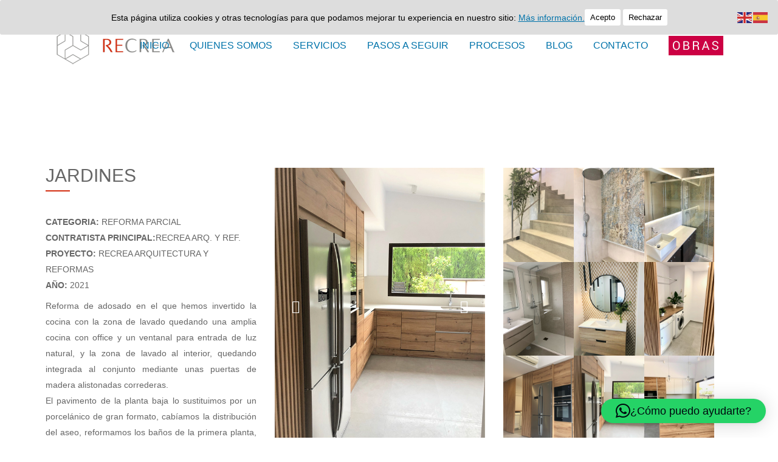

--- FILE ---
content_type: text/html; charset=UTF-8
request_url: https://recrea.com.es/portfolio_page/jardines/
body_size: 16961
content:

<!DOCTYPE html>
<html lang="es">
<head>
	<meta charset="UTF-8" />
	
				<meta name="viewport" content="width=device-width,initial-scale=1,user-scalable=no">
		
            
                        <link rel="shortcut icon" type="image/x-icon" href="https://recrea.site/wp-content/uploads/2019/01/favicom.png">
            <link rel="apple-touch-icon" href="https://recrea.site/wp-content/uploads/2019/01/favicom.png"/>
        
	<link rel="profile" href="http://gmpg.org/xfn/11" />
	<link rel="pingback" href="https://recrea.site/xmlrpc.php" />

	<title>Recrea-Distribuidor de Actiu en Alicante | Jardines</title>
<meta name='robots' content='max-image-preview:large' />
	<style>img:is([sizes="auto" i], [sizes^="auto," i]) { contain-intrinsic-size: 3000px 1500px }</style>
	<link rel='dns-prefetch' href='//recrea.site' />
<link rel='dns-prefetch' href='//fonts.googleapis.com' />
<link rel="alternate" type="application/rss+xml" title="Recrea-Distribuidor de Actiu en Alicante &raquo; Feed" href="https://recrea.site/feed/" />
<script type="text/javascript">
/* <![CDATA[ */
window._wpemojiSettings = {"baseUrl":"https:\/\/s.w.org\/images\/core\/emoji\/16.0.1\/72x72\/","ext":".png","svgUrl":"https:\/\/s.w.org\/images\/core\/emoji\/16.0.1\/svg\/","svgExt":".svg","source":{"concatemoji":"https:\/\/recrea.site\/wp-includes\/js\/wp-emoji-release.min.js?ver=6.8.3"}};
/*! This file is auto-generated */
!function(s,n){var o,i,e;function c(e){try{var t={supportTests:e,timestamp:(new Date).valueOf()};sessionStorage.setItem(o,JSON.stringify(t))}catch(e){}}function p(e,t,n){e.clearRect(0,0,e.canvas.width,e.canvas.height),e.fillText(t,0,0);var t=new Uint32Array(e.getImageData(0,0,e.canvas.width,e.canvas.height).data),a=(e.clearRect(0,0,e.canvas.width,e.canvas.height),e.fillText(n,0,0),new Uint32Array(e.getImageData(0,0,e.canvas.width,e.canvas.height).data));return t.every(function(e,t){return e===a[t]})}function u(e,t){e.clearRect(0,0,e.canvas.width,e.canvas.height),e.fillText(t,0,0);for(var n=e.getImageData(16,16,1,1),a=0;a<n.data.length;a++)if(0!==n.data[a])return!1;return!0}function f(e,t,n,a){switch(t){case"flag":return n(e,"\ud83c\udff3\ufe0f\u200d\u26a7\ufe0f","\ud83c\udff3\ufe0f\u200b\u26a7\ufe0f")?!1:!n(e,"\ud83c\udde8\ud83c\uddf6","\ud83c\udde8\u200b\ud83c\uddf6")&&!n(e,"\ud83c\udff4\udb40\udc67\udb40\udc62\udb40\udc65\udb40\udc6e\udb40\udc67\udb40\udc7f","\ud83c\udff4\u200b\udb40\udc67\u200b\udb40\udc62\u200b\udb40\udc65\u200b\udb40\udc6e\u200b\udb40\udc67\u200b\udb40\udc7f");case"emoji":return!a(e,"\ud83e\udedf")}return!1}function g(e,t,n,a){var r="undefined"!=typeof WorkerGlobalScope&&self instanceof WorkerGlobalScope?new OffscreenCanvas(300,150):s.createElement("canvas"),o=r.getContext("2d",{willReadFrequently:!0}),i=(o.textBaseline="top",o.font="600 32px Arial",{});return e.forEach(function(e){i[e]=t(o,e,n,a)}),i}function t(e){var t=s.createElement("script");t.src=e,t.defer=!0,s.head.appendChild(t)}"undefined"!=typeof Promise&&(o="wpEmojiSettingsSupports",i=["flag","emoji"],n.supports={everything:!0,everythingExceptFlag:!0},e=new Promise(function(e){s.addEventListener("DOMContentLoaded",e,{once:!0})}),new Promise(function(t){var n=function(){try{var e=JSON.parse(sessionStorage.getItem(o));if("object"==typeof e&&"number"==typeof e.timestamp&&(new Date).valueOf()<e.timestamp+604800&&"object"==typeof e.supportTests)return e.supportTests}catch(e){}return null}();if(!n){if("undefined"!=typeof Worker&&"undefined"!=typeof OffscreenCanvas&&"undefined"!=typeof URL&&URL.createObjectURL&&"undefined"!=typeof Blob)try{var e="postMessage("+g.toString()+"("+[JSON.stringify(i),f.toString(),p.toString(),u.toString()].join(",")+"));",a=new Blob([e],{type:"text/javascript"}),r=new Worker(URL.createObjectURL(a),{name:"wpTestEmojiSupports"});return void(r.onmessage=function(e){c(n=e.data),r.terminate(),t(n)})}catch(e){}c(n=g(i,f,p,u))}t(n)}).then(function(e){for(var t in e)n.supports[t]=e[t],n.supports.everything=n.supports.everything&&n.supports[t],"flag"!==t&&(n.supports.everythingExceptFlag=n.supports.everythingExceptFlag&&n.supports[t]);n.supports.everythingExceptFlag=n.supports.everythingExceptFlag&&!n.supports.flag,n.DOMReady=!1,n.readyCallback=function(){n.DOMReady=!0}}).then(function(){return e}).then(function(){var e;n.supports.everything||(n.readyCallback(),(e=n.source||{}).concatemoji?t(e.concatemoji):e.wpemoji&&e.twemoji&&(t(e.twemoji),t(e.wpemoji)))}))}((window,document),window._wpemojiSettings);
/* ]]> */
</script>
<style id='wp-emoji-styles-inline-css' type='text/css'>

	img.wp-smiley, img.emoji {
		display: inline !important;
		border: none !important;
		box-shadow: none !important;
		height: 1em !important;
		width: 1em !important;
		margin: 0 0.07em !important;
		vertical-align: -0.1em !important;
		background: none !important;
		padding: 0 !important;
	}
</style>
<link rel='stylesheet' id='wp-block-library-css' href='https://recrea.site/wp-includes/css/dist/block-library/style.min.css?ver=6.8.3' type='text/css' media='all' />
<style id='classic-theme-styles-inline-css' type='text/css'>
/*! This file is auto-generated */
.wp-block-button__link{color:#fff;background-color:#32373c;border-radius:9999px;box-shadow:none;text-decoration:none;padding:calc(.667em + 2px) calc(1.333em + 2px);font-size:1.125em}.wp-block-file__button{background:#32373c;color:#fff;text-decoration:none}
</style>
<style id='global-styles-inline-css' type='text/css'>
:root{--wp--preset--aspect-ratio--square: 1;--wp--preset--aspect-ratio--4-3: 4/3;--wp--preset--aspect-ratio--3-4: 3/4;--wp--preset--aspect-ratio--3-2: 3/2;--wp--preset--aspect-ratio--2-3: 2/3;--wp--preset--aspect-ratio--16-9: 16/9;--wp--preset--aspect-ratio--9-16: 9/16;--wp--preset--color--black: #000000;--wp--preset--color--cyan-bluish-gray: #abb8c3;--wp--preset--color--white: #ffffff;--wp--preset--color--pale-pink: #f78da7;--wp--preset--color--vivid-red: #cf2e2e;--wp--preset--color--luminous-vivid-orange: #ff6900;--wp--preset--color--luminous-vivid-amber: #fcb900;--wp--preset--color--light-green-cyan: #7bdcb5;--wp--preset--color--vivid-green-cyan: #00d084;--wp--preset--color--pale-cyan-blue: #8ed1fc;--wp--preset--color--vivid-cyan-blue: #0693e3;--wp--preset--color--vivid-purple: #9b51e0;--wp--preset--gradient--vivid-cyan-blue-to-vivid-purple: linear-gradient(135deg,rgba(6,147,227,1) 0%,rgb(155,81,224) 100%);--wp--preset--gradient--light-green-cyan-to-vivid-green-cyan: linear-gradient(135deg,rgb(122,220,180) 0%,rgb(0,208,130) 100%);--wp--preset--gradient--luminous-vivid-amber-to-luminous-vivid-orange: linear-gradient(135deg,rgba(252,185,0,1) 0%,rgba(255,105,0,1) 100%);--wp--preset--gradient--luminous-vivid-orange-to-vivid-red: linear-gradient(135deg,rgba(255,105,0,1) 0%,rgb(207,46,46) 100%);--wp--preset--gradient--very-light-gray-to-cyan-bluish-gray: linear-gradient(135deg,rgb(238,238,238) 0%,rgb(169,184,195) 100%);--wp--preset--gradient--cool-to-warm-spectrum: linear-gradient(135deg,rgb(74,234,220) 0%,rgb(151,120,209) 20%,rgb(207,42,186) 40%,rgb(238,44,130) 60%,rgb(251,105,98) 80%,rgb(254,248,76) 100%);--wp--preset--gradient--blush-light-purple: linear-gradient(135deg,rgb(255,206,236) 0%,rgb(152,150,240) 100%);--wp--preset--gradient--blush-bordeaux: linear-gradient(135deg,rgb(254,205,165) 0%,rgb(254,45,45) 50%,rgb(107,0,62) 100%);--wp--preset--gradient--luminous-dusk: linear-gradient(135deg,rgb(255,203,112) 0%,rgb(199,81,192) 50%,rgb(65,88,208) 100%);--wp--preset--gradient--pale-ocean: linear-gradient(135deg,rgb(255,245,203) 0%,rgb(182,227,212) 50%,rgb(51,167,181) 100%);--wp--preset--gradient--electric-grass: linear-gradient(135deg,rgb(202,248,128) 0%,rgb(113,206,126) 100%);--wp--preset--gradient--midnight: linear-gradient(135deg,rgb(2,3,129) 0%,rgb(40,116,252) 100%);--wp--preset--font-size--small: 13px;--wp--preset--font-size--medium: 20px;--wp--preset--font-size--large: 36px;--wp--preset--font-size--x-large: 42px;--wp--preset--spacing--20: 0.44rem;--wp--preset--spacing--30: 0.67rem;--wp--preset--spacing--40: 1rem;--wp--preset--spacing--50: 1.5rem;--wp--preset--spacing--60: 2.25rem;--wp--preset--spacing--70: 3.38rem;--wp--preset--spacing--80: 5.06rem;--wp--preset--shadow--natural: 6px 6px 9px rgba(0, 0, 0, 0.2);--wp--preset--shadow--deep: 12px 12px 50px rgba(0, 0, 0, 0.4);--wp--preset--shadow--sharp: 6px 6px 0px rgba(0, 0, 0, 0.2);--wp--preset--shadow--outlined: 6px 6px 0px -3px rgba(255, 255, 255, 1), 6px 6px rgba(0, 0, 0, 1);--wp--preset--shadow--crisp: 6px 6px 0px rgba(0, 0, 0, 1);}:where(.is-layout-flex){gap: 0.5em;}:where(.is-layout-grid){gap: 0.5em;}body .is-layout-flex{display: flex;}.is-layout-flex{flex-wrap: wrap;align-items: center;}.is-layout-flex > :is(*, div){margin: 0;}body .is-layout-grid{display: grid;}.is-layout-grid > :is(*, div){margin: 0;}:where(.wp-block-columns.is-layout-flex){gap: 2em;}:where(.wp-block-columns.is-layout-grid){gap: 2em;}:where(.wp-block-post-template.is-layout-flex){gap: 1.25em;}:where(.wp-block-post-template.is-layout-grid){gap: 1.25em;}.has-black-color{color: var(--wp--preset--color--black) !important;}.has-cyan-bluish-gray-color{color: var(--wp--preset--color--cyan-bluish-gray) !important;}.has-white-color{color: var(--wp--preset--color--white) !important;}.has-pale-pink-color{color: var(--wp--preset--color--pale-pink) !important;}.has-vivid-red-color{color: var(--wp--preset--color--vivid-red) !important;}.has-luminous-vivid-orange-color{color: var(--wp--preset--color--luminous-vivid-orange) !important;}.has-luminous-vivid-amber-color{color: var(--wp--preset--color--luminous-vivid-amber) !important;}.has-light-green-cyan-color{color: var(--wp--preset--color--light-green-cyan) !important;}.has-vivid-green-cyan-color{color: var(--wp--preset--color--vivid-green-cyan) !important;}.has-pale-cyan-blue-color{color: var(--wp--preset--color--pale-cyan-blue) !important;}.has-vivid-cyan-blue-color{color: var(--wp--preset--color--vivid-cyan-blue) !important;}.has-vivid-purple-color{color: var(--wp--preset--color--vivid-purple) !important;}.has-black-background-color{background-color: var(--wp--preset--color--black) !important;}.has-cyan-bluish-gray-background-color{background-color: var(--wp--preset--color--cyan-bluish-gray) !important;}.has-white-background-color{background-color: var(--wp--preset--color--white) !important;}.has-pale-pink-background-color{background-color: var(--wp--preset--color--pale-pink) !important;}.has-vivid-red-background-color{background-color: var(--wp--preset--color--vivid-red) !important;}.has-luminous-vivid-orange-background-color{background-color: var(--wp--preset--color--luminous-vivid-orange) !important;}.has-luminous-vivid-amber-background-color{background-color: var(--wp--preset--color--luminous-vivid-amber) !important;}.has-light-green-cyan-background-color{background-color: var(--wp--preset--color--light-green-cyan) !important;}.has-vivid-green-cyan-background-color{background-color: var(--wp--preset--color--vivid-green-cyan) !important;}.has-pale-cyan-blue-background-color{background-color: var(--wp--preset--color--pale-cyan-blue) !important;}.has-vivid-cyan-blue-background-color{background-color: var(--wp--preset--color--vivid-cyan-blue) !important;}.has-vivid-purple-background-color{background-color: var(--wp--preset--color--vivid-purple) !important;}.has-black-border-color{border-color: var(--wp--preset--color--black) !important;}.has-cyan-bluish-gray-border-color{border-color: var(--wp--preset--color--cyan-bluish-gray) !important;}.has-white-border-color{border-color: var(--wp--preset--color--white) !important;}.has-pale-pink-border-color{border-color: var(--wp--preset--color--pale-pink) !important;}.has-vivid-red-border-color{border-color: var(--wp--preset--color--vivid-red) !important;}.has-luminous-vivid-orange-border-color{border-color: var(--wp--preset--color--luminous-vivid-orange) !important;}.has-luminous-vivid-amber-border-color{border-color: var(--wp--preset--color--luminous-vivid-amber) !important;}.has-light-green-cyan-border-color{border-color: var(--wp--preset--color--light-green-cyan) !important;}.has-vivid-green-cyan-border-color{border-color: var(--wp--preset--color--vivid-green-cyan) !important;}.has-pale-cyan-blue-border-color{border-color: var(--wp--preset--color--pale-cyan-blue) !important;}.has-vivid-cyan-blue-border-color{border-color: var(--wp--preset--color--vivid-cyan-blue) !important;}.has-vivid-purple-border-color{border-color: var(--wp--preset--color--vivid-purple) !important;}.has-vivid-cyan-blue-to-vivid-purple-gradient-background{background: var(--wp--preset--gradient--vivid-cyan-blue-to-vivid-purple) !important;}.has-light-green-cyan-to-vivid-green-cyan-gradient-background{background: var(--wp--preset--gradient--light-green-cyan-to-vivid-green-cyan) !important;}.has-luminous-vivid-amber-to-luminous-vivid-orange-gradient-background{background: var(--wp--preset--gradient--luminous-vivid-amber-to-luminous-vivid-orange) !important;}.has-luminous-vivid-orange-to-vivid-red-gradient-background{background: var(--wp--preset--gradient--luminous-vivid-orange-to-vivid-red) !important;}.has-very-light-gray-to-cyan-bluish-gray-gradient-background{background: var(--wp--preset--gradient--very-light-gray-to-cyan-bluish-gray) !important;}.has-cool-to-warm-spectrum-gradient-background{background: var(--wp--preset--gradient--cool-to-warm-spectrum) !important;}.has-blush-light-purple-gradient-background{background: var(--wp--preset--gradient--blush-light-purple) !important;}.has-blush-bordeaux-gradient-background{background: var(--wp--preset--gradient--blush-bordeaux) !important;}.has-luminous-dusk-gradient-background{background: var(--wp--preset--gradient--luminous-dusk) !important;}.has-pale-ocean-gradient-background{background: var(--wp--preset--gradient--pale-ocean) !important;}.has-electric-grass-gradient-background{background: var(--wp--preset--gradient--electric-grass) !important;}.has-midnight-gradient-background{background: var(--wp--preset--gradient--midnight) !important;}.has-small-font-size{font-size: var(--wp--preset--font-size--small) !important;}.has-medium-font-size{font-size: var(--wp--preset--font-size--medium) !important;}.has-large-font-size{font-size: var(--wp--preset--font-size--large) !important;}.has-x-large-font-size{font-size: var(--wp--preset--font-size--x-large) !important;}
:where(.wp-block-post-template.is-layout-flex){gap: 1.25em;}:where(.wp-block-post-template.is-layout-grid){gap: 1.25em;}
:where(.wp-block-columns.is-layout-flex){gap: 2em;}:where(.wp-block-columns.is-layout-grid){gap: 2em;}
:root :where(.wp-block-pullquote){font-size: 1.5em;line-height: 1.6;}
</style>
<link rel='stylesheet' id='cookie-consent-style-css' href='https://recrea.site/wp-content/plugins/click-datos-lopd/assets/css/style.css?ver=6.8.3' type='text/css' media='all' />
<link rel='stylesheet' id='contact-form-7-css' href='https://recrea.site/wp-content/plugins/contact-form-7/includes/css/styles.css?ver=6.1.4' type='text/css' media='all' />
<link rel='stylesheet' id='bridge-default-style-css' href='https://recrea.site/wp-content/themes/bridge/style.css?ver=6.8.3' type='text/css' media='all' />
<link rel='stylesheet' id='bridge-qode-font_awesome-css' href='https://recrea.site/wp-content/themes/bridge/css/font-awesome/css/font-awesome.min.css?ver=6.8.3' type='text/css' media='all' />
<link rel='stylesheet' id='bridge-qode-font_elegant-css' href='https://recrea.site/wp-content/themes/bridge/css/elegant-icons/style.min.css?ver=6.8.3' type='text/css' media='all' />
<link rel='stylesheet' id='bridge-qode-linea_icons-css' href='https://recrea.site/wp-content/themes/bridge/css/linea-icons/style.css?ver=6.8.3' type='text/css' media='all' />
<link rel='stylesheet' id='bridge-qode-dripicons-css' href='https://recrea.site/wp-content/themes/bridge/css/dripicons/dripicons.css?ver=6.8.3' type='text/css' media='all' />
<link rel='stylesheet' id='bridge-qode-kiko-css' href='https://recrea.site/wp-content/themes/bridge/css/kiko/kiko-all.css?ver=6.8.3' type='text/css' media='all' />
<link rel='stylesheet' id='bridge-qode-font_awesome_5-css' href='https://recrea.site/wp-content/themes/bridge/css/font-awesome-5/css/font-awesome-5.min.css?ver=6.8.3' type='text/css' media='all' />
<link rel='stylesheet' id='bridge-stylesheet-css' href='https://recrea.site/wp-content/themes/bridge/css/stylesheet.min.css?ver=6.8.3' type='text/css' media='all' />
<style id='bridge-stylesheet-inline-css' type='text/css'>
   .postid-17268.disabled_footer_top .footer_top_holder, .postid-17268.disabled_footer_bottom .footer_bottom_holder { display: none;}


</style>
<link rel='stylesheet' id='bridge-print-css' href='https://recrea.site/wp-content/themes/bridge/css/print.css?ver=6.8.3' type='text/css' media='all' />
<link rel='stylesheet' id='bridge-responsive-css' href='https://recrea.site/wp-content/themes/bridge/css/responsive.min.css?ver=6.8.3' type='text/css' media='all' />
<link rel='stylesheet' id='child-style-css' href='https://recrea.site/wp-content/themes/bridge-child/ctc-style.css?ver=30.8.1.1754991965' type='text/css' media='all' />
<style id='child-style-inline-css' type='text/css'>

        body, h1, h2, h3, h4, h5, h6,
        p, a, span, div {
            font-family: 'Montserrat', Arial, sans-serif !important;
        }
    
</style>
<link rel='stylesheet' id='mediaelement-css' href='https://recrea.site/wp-includes/js/mediaelement/mediaelementplayer-legacy.min.css?ver=4.2.17' type='text/css' media='all' />
<link rel='stylesheet' id='wp-mediaelement-css' href='https://recrea.site/wp-includes/js/mediaelement/wp-mediaelement.min.css?ver=6.8.3' type='text/css' media='all' />
<link rel='stylesheet' id='bridge-style-dynamic-css' href='https://recrea.site/wp-content/themes/bridge/css/style_dynamic.css?ver=1755687682' type='text/css' media='all' />
<link rel='stylesheet' id='bridge-style-dynamic-responsive-css' href='https://recrea.site/wp-content/themes/bridge/css/style_dynamic_responsive.css?ver=1755687682' type='text/css' media='all' />
<style id='bridge-style-dynamic-responsive-inline-css' type='text/css'>
.full_width {position: relative;}

.testimonials_holder .flex-direction-nav a {
width: 32px;
height: 32px;
}
.testimonials_holder .flex-direction-nav a:before {
font-size: 20px;
left: 11px;
height: 0px;
width: 0px;
}

.testimonials_holder .flex-direction-nav a:hover {
background-color: #ffcc00;
border: 2px solid #ffcc00;
}
.flex-direction-nav a {
margin: -23px -1px 0;
}
.q_counter_holder p.counter_text {
line-height: 35px;
margin: 22px 0 0 0;
}

.footer_top .widget_nav_menu ul li {
padding: 0;
}
.footer_top h5 {
margin: 0;
}

.wpcf7 form.wpcf7-form p {
margin-bottom: 10px;
}

.footer_top .footer_col3 .wpcf7 {
text-align: right; 
}
.footer_top .footer_col3 .wpcf7 img.ajax-loader {
display: none;
}
.q_icon_with_title .icon_with_title_link {
font-size: 12px;
font-weight: 600;
margin: 24px 0 0;
}
.q_icon_with_title .icon_with_title_link:hover {
color: #ffcc00 !important;
}
.header_top {
overflow: hidden;
}
.header_bottom_right_widget_holder {
    padding-right: 0;
}
.header_top {
line-height: 53px;
}

 header.sticky .header_bottom .qode_icon_shortcode span {
color: #222 !important;
}

header.sticky .header_bottom .qode_icon_shortcode span:hover {
color: #ffcc00 !important;
}

.title.title_size_large h1 {
letter-spacing: -1px;
}
.title .separator.small {
margin-top: 3px;
}
.filter_holder {
padding-top: 7px;
}

.q_dropcap{
margin: 0px 18px 0px 0px;
}

.projects_holder article .portfolio_description {
padding: 27px 0 22px;
}

 .projects_holder article .feature_holder .feature_holder_icons a.preview:hover {
background-color: #fff;
color: #303030;
}

.qode_portfolio_related h4 {
font-weight: 700;
font-size: 23px;
letter-spacing: -1.3;
}

@media only screen and (max-width: 768px) {
.title.title_size_large h1 {
font-size: 40px!important;
line-height: 46px!important;
}
.title.title_size_medium h1 {
font-size: 36px!important;
line-height: 45px!important;
}
.footer_responsive_adv .footer_top .four_columns .column1,
.footer_responsive_adv .footer_top .four_columns .column2,
.footer_responsive_adv .footer_top .four_columns .column3,
.footer_responsive_adv .footer_top .three_columns .column1,
.footer_responsive_adv .footer_top .three_columns .column2,
.footer_responsive_adv .footer_top .two_columns_50_50 .column1,
.footer_responsive_adv .footer_top .two_columns_50_50 .column2 {
    margin: 0 0 50px;
}
}

@media only screen and (max-width: 480px) {
.title.title_size_large h1 {
font-size: 32px!important;
}
.title.title_size_medium h1 {
font-size: 27px!important;
line-height: 28px!important;
}
}

.comment_holder .comment {
    padding: 34px 25px 37px;
    background-color: #f9f9f9;
}

.comments .comment .text .comment_date {
    font-size: 12px;
    font-weight: 500;
    color: #303030;
}

.comments .comment .text .text_holder {
    margin: 13px 0 0;
}

.icon_social_holder>div {
    font-weight: 500;
}

.single-post article .post_info { 
    display: none !important; 
}
.single-post article h2.entry_title {
    margin-bottom: 20px !important; /* space below single post title */
}
.single-post article h2.entry_title .date {
    display: none !important;
}
.single-portfolio_page .portfolio_detail .info.portfolio_custom_date, 
.single-portfolio_page .portfolio_detail .info.portfolio_categories {
    display: none;
}
/* Mejora contraste para textos en .qode-inner-text */
.qode-inner-text {
  color: #222222 !important; /* texto oscuro */
  background-color: #ffffff !important; /* fondo blanco */
}

/* Mejora contraste para textos en .full_width */
.full_width {
  color: #222222 !important;
  background-color: #ffffff !important;
}

/* Mejora contraste para spans dentro de .qode-inner-text */
.qode-inner-text span {
  color: #222222 !important;
}

/* Otros ajustes para bloques con texto que aparecían */
.filter_outer {
  color: #222222 !important;
  background-color: #ffffff !important;
}
/* Inputs de Contact Form 7 */
input.wpcf7-form-control.wpcf7-text,
input.wpcf7-form-control.wpcf7-email,
textarea.wpcf7-form-control.wpcf7-textarea {
  color: #222222 !important; /* texto oscuro */
  background-color: #ffffff !important; /* fondo blanco */
  border: 1px solid #555555 !important; /* borde visible */
}

/* Mejorar contraste de h5 */
h5 {
  color: #222222 !important;
}

/* Footer - fondo y texto */
div.footer_top_holder {
  background-color: #222222 !important; /* fondo oscuro */
  color: #f1f1f1 !important; /* texto claro */
}

/* Enlaces en footer */
div.footer_top_holder a {
  color: #66ccff !important; /* color azul claro para enlaces */
  text-decoration: underline;
}

/* Enlaces generales (por si acaso) */
a {
  color: #0073aa !important;
  text-decoration: underline;
}
/* Sobrescribir todas las llamadas a QodeSerif */
body,
h1, h2, h3, h4, h5, h6,
p, a, span, div {
    font-family: 'Montserrat', Arial, sans-serif !important;
}


</style>
<link rel='stylesheet' id='js_composer_front-css' href='https://recrea.site/wp-content/plugins/js_composer/assets/css/js_composer.min.css?ver=8.6.1' type='text/css' media='all' />
<link rel='stylesheet' id='bridge-style-handle-google-fonts-css' href='https://fonts.googleapis.com/css?family=Raleway%3A100%2C200%2C300%2C400%2C500%2C600%2C700%2C800%2C900%2C100italic%2C300italic%2C400italic%2C700italic%7CRoboto%3A100%2C200%2C300%2C400%2C500%2C600%2C700%2C800%2C900%2C100italic%2C300italic%2C400italic%2C700italic%7CPoppins%3A100%2C200%2C300%2C400%2C500%2C600%2C700%2C800%2C900%2C100italic%2C300italic%2C400italic%2C700italic%7CLekton%3A100%2C200%2C300%2C400%2C500%2C600%2C700%2C800%2C900%2C100italic%2C300italic%2C400italic%2C700italic%7CRaleway%3A100%2C200%2C300%2C400%2C500%2C600%2C700%2C800%2C900%2C100italic%2C300italic%2C400italic%2C700italic&#038;subset=latin%2Clatin-ext&#038;ver=1.0.0' type='text/css' media='all' />
<link rel='stylesheet' id='bridge-core-dashboard-style-css' href='https://recrea.site/wp-content/plugins/bridge-core/modules/core-dashboard/assets/css/core-dashboard.min.css?ver=6.8.3' type='text/css' media='all' />
<script type="text/javascript" src="https://recrea.site/wp-includes/js/jquery/jquery.min.js?ver=3.7.1" id="jquery-core-js"></script>
<script type="text/javascript" src="https://recrea.site/wp-includes/js/jquery/jquery-migrate.min.js?ver=3.4.1" id="jquery-migrate-js"></script>
<script></script><link rel="https://api.w.org/" href="https://recrea.site/wp-json/" /><link rel="alternate" title="JSON" type="application/json" href="https://recrea.site/wp-json/wp/v2/portfolio_page/17268" /><link rel="EditURI" type="application/rsd+xml" title="RSD" href="https://recrea.site/xmlrpc.php?rsd" />
<meta name="generator" content="WordPress 6.8.3" />
<link rel="canonical" href="https://recrea.site/portfolio_page/jardines/" />
<link rel='shortlink' href='https://recrea.site/?p=17268' />
<link rel="alternate" title="oEmbed (JSON)" type="application/json+oembed" href="https://recrea.site/wp-json/oembed/1.0/embed?url=https%3A%2F%2Frecrea.site%2Fportfolio_page%2Fjardines%2F" />
<link rel="alternate" title="oEmbed (XML)" type="text/xml+oembed" href="https://recrea.site/wp-json/oembed/1.0/embed?url=https%3A%2F%2Frecrea.site%2Fportfolio_page%2Fjardines%2F&#038;format=xml" />
<style id="cdlopd-css" type="text/css" media="screen">
				#catapult-cookie-bar {
					box-sizing: border-box;
					max-height: 0;
					opacity: 0;
					z-index: 99999;
					overflow: hidden;
					color: #000000;
					position: fixed;
					left: 0;
					top: 0;
					width: 100%;
					background-color: #dddddd;
                                        border-style: solid;
                                        border-width: px;
                                        border-color: ;
				}
				#catapult-cookie-bar a {
					color: #ccc;
				}
				#catapult-cookie-bar .x_close span {
					background-color: ;
				}
				button#catapultCookieAceptar {
					background:#fff;
					color: #000;
					border: 0; padding: 6px 9px; border-radius: 3px;
				}
                                button#catapultCookieRechazar {
					background:#fff;
					color: #000;
					border: 0; padding: 6px 9px; border-radius: 3px;
				}
				#catapult-cookie-bar h3 {
					color: #000000;
				}
				.has-cookie-bar #catapult-cookie-bar {
					opacity: 1;
					max-height: 999px;
					min-height: 30px;
				}</style><meta name="generator" content="Powered by WPBakery Page Builder - drag and drop page builder for WordPress."/>
    <script>
    document.addEventListener('DOMContentLoaded', function() {
        setTimeout(function() {
            var viewport = document.querySelector('meta[name="viewport"]');
            if (viewport) {
                viewport.setAttribute(
                    'content',
                    'width=device-width, initial-scale=1, maximum-scale=5, user-scalable=yes'
                );
            } else {
                var meta = document.createElement('meta');
                meta.name = "viewport";
                meta.content = "width=device-width, initial-scale=1, maximum-scale=5, user-scalable=yes";
                document.head.appendChild(meta);
            }
        }, 100); // retardo de 100ms
    });
    </script>
    		<style type="text/css" id="wp-custom-css">
			/* Remove meta data */
.entry-meta .byline, .entry-meta .cat-links { display: none; }
.entry-meta .posted-on { display: none; }

.destacado-menu > a {
text-decoration: none !important;
padding: 1px !important;
color: #ffffff !important;
background-color: #868684 !important;
border-radius: 0px !important;
}		</style>
		<noscript><style> .wpb_animate_when_almost_visible { opacity: 1; }</style></noscript></head>

<body class="wp-singular portfolio_page-template-default single single-portfolio_page postid-17268 wp-theme-bridge wp-child-theme-bridge-child bridge-core-3.3.1  qode-title-hidden qode_grid_1200 hide_top_bar_on_mobile_header qode-content-sidebar-responsive qode-child-theme-ver-30.8.1.1754991965 qode-theme-ver-30.8.1 qode-theme-bridge disabled_footer_bottom qode_header_in_grid qode-portfolio-single-template-6 wpb-js-composer js-comp-ver-8.6.1 vc_responsive" itemscope itemtype="http://schema.org/WebPage">




<div class="wrapper">
	<div class="wrapper_inner">

    
		<!-- Google Analytics start -->
				<!-- Google Analytics end -->

		
	<header class=" scroll_top dark stick transparent scrolled_not_transparent header_style_on_scroll page_header">
	<div class="header_inner clearfix">
				<div class="header_top_bottom_holder">
			
			<div class="header_bottom clearfix" style=' background-color:rgba(255, 255, 255, 0);' >
								<div class="container">
					<div class="container_inner clearfix">
																				<div class="header_inner_left">
																	<div class="mobile_menu_button">
		<span>
			<span aria-hidden="true" class="qode_icon_font_elegant icon_menu " ></span>		</span>
	</div>
								<div class="logo_wrapper" >
	<div class="q_logo">
		<a itemprop="url" href="https://recrea.site/" >
             <img itemprop="image" class="normal" src="https://recrea.site/wp-content/uploads/2022/12/pruebalogo.png" alt="Logo"> 			 <img itemprop="image" class="light" src="https://recrea.site/wp-content/uploads/2022/12/pruebalogo.png" alt="Logo"/> 			 <img itemprop="image" class="dark" src="https://recrea.site/wp-content/uploads/2022/12/pruebalogo.png" alt="Logo"/> 			 <img itemprop="image" class="sticky" src="https://recrea.site/wp-content/uploads/2022/12/pruebalogo.png" alt="Logo"/> 			 <img itemprop="image" class="mobile" src="https://recrea.site/wp-content/uploads/2020/03/logo.png" alt="Logo"/> 					</a>
	</div>
	</div>															</div>
															<div class="header_inner_right">
									<div class="side_menu_button_wrapper right">
																					<div class="header_bottom_right_widget_holder"><div class="header_bottom_widget widget_media_image"><a href="https://recrea.site/#obras"><img width="90" height="32" src="https://recrea.site/wp-content/uploads/2025/04/BOTon.png" class="image wp-image-19864  attachment-full size-full" alt="" style="max-width: 100%; height: auto;" decoding="async" /></a></div></div>
																														<div class="side_menu_button">
																																	
										</div>
									</div>
								</div>
							
							
							<nav class="main_menu drop_down right">
								<ul id="menu-nuevo" class=""><li id="nav-menu-item-16624" class="menu-item menu-item-type-post_type menu-item-object-page menu-item-home  narrow"><a href="https://recrea.site/" class=""><i class="menu_icon blank fa"></i><span>INICIO</span><span class="plus"></span></a></li>
<li id="nav-menu-item-16630" class="menu-item menu-item-type-post_type menu-item-object-page menu-item-home anchor-item  narrow"><a href="https://recrea.site/#QUIENES" class=""><i class="menu_icon blank fa"></i><span>QUIENES SOMOS</span><span class="plus"></span></a></li>
<li id="nav-menu-item-16633" class="menu-item menu-item-type-post_type menu-item-object-page menu-item-home anchor-item  narrow"><a href="https://recrea.site/#SERVICIOS" class=""><i class="menu_icon blank fa"></i><span>SERVICIOS</span><span class="plus"></span></a></li>
<li id="nav-menu-item-16635" class="menu-item menu-item-type-post_type menu-item-object-page menu-item-home anchor-item  narrow"><a href="https://recrea.site/#PASOS" class=""><i class="menu_icon blank fa"></i><span>PASOS  A SEGUIR</span><span class="plus"></span></a></li>
<li id="nav-menu-item-16637" class="menu-item menu-item-type-post_type menu-item-object-page menu-item-home anchor-item  narrow"><a href="https://recrea.site/#POCO " class=""><i class="menu_icon blank fa"></i><span>PROCESOS</span><span class="plus"></span></a></li>
<li id="nav-menu-item-16794" class="menu-item menu-item-type-post_type menu-item-object-page menu-item-home anchor-item  narrow"><a href="https://recrea.site/#BLOG" class=""><i class="menu_icon blank fa"></i><span>BLOG</span><span class="plus"></span></a></li>
<li id="nav-menu-item-19866" class="menu-item menu-item-type-post_type menu-item-object-page menu-item-home anchor-item  narrow"><a href="https://recrea.site/#CONTACTO" class=""><i class="menu_icon blank fa"></i><span>CONTACTO</span><span class="plus"></span></a></li>
</ul>							</nav>
														<nav class="mobile_menu">
	<ul id="menu-nuevo-1" class=""><li id="mobile-menu-item-16624" class="menu-item menu-item-type-post_type menu-item-object-page menu-item-home "><a href="https://recrea.site/" class=""><span>INICIO</span></a><span class="mobile_arrow"><i class="fa fa-angle-right"></i><i class="fa fa-angle-down"></i></span></li>
<li id="mobile-menu-item-16630" class="menu-item menu-item-type-post_type menu-item-object-page menu-item-home  qode-is-anchor-item"><a href="https://recrea.site/#QUIENES" class=""><span>QUIENES SOMOS</span></a><span class="mobile_arrow"><i class="fa fa-angle-right"></i><i class="fa fa-angle-down"></i></span></li>
<li id="mobile-menu-item-16633" class="menu-item menu-item-type-post_type menu-item-object-page menu-item-home  qode-is-anchor-item"><a href="https://recrea.site/#SERVICIOS" class=""><span>SERVICIOS</span></a><span class="mobile_arrow"><i class="fa fa-angle-right"></i><i class="fa fa-angle-down"></i></span></li>
<li id="mobile-menu-item-16635" class="menu-item menu-item-type-post_type menu-item-object-page menu-item-home  qode-is-anchor-item"><a href="https://recrea.site/#PASOS" class=""><span>PASOS  A SEGUIR</span></a><span class="mobile_arrow"><i class="fa fa-angle-right"></i><i class="fa fa-angle-down"></i></span></li>
<li id="mobile-menu-item-16637" class="menu-item menu-item-type-post_type menu-item-object-page menu-item-home  qode-is-anchor-item"><a href="https://recrea.site/#POCO " class=""><span>PROCESOS</span></a><span class="mobile_arrow"><i class="fa fa-angle-right"></i><i class="fa fa-angle-down"></i></span></li>
<li id="mobile-menu-item-16794" class="menu-item menu-item-type-post_type menu-item-object-page menu-item-home  qode-is-anchor-item"><a href="https://recrea.site/#BLOG" class=""><span>BLOG</span></a><span class="mobile_arrow"><i class="fa fa-angle-right"></i><i class="fa fa-angle-down"></i></span></li>
<li id="mobile-menu-item-19866" class="menu-item menu-item-type-post_type menu-item-object-page menu-item-home  qode-is-anchor-item"><a href="https://recrea.site/#CONTACTO" class=""><span>CONTACTO</span></a><span class="mobile_arrow"><i class="fa fa-angle-right"></i><i class="fa fa-angle-down"></i></span></li>
</ul></nav>																				</div>
					</div>
									</div>
			</div>
		</div>

</header>	<a id="back_to_top" href="#">
        <span class="fa-stack">
            <i class="qode_icon_font_awesome fa fa-arrow-up " ></i>        </span>
	</a>
	
	
    
    	
    
    <div class="content content_top_margin_none">
        <div class="content_inner  ">
    																<div class="container">
                    					<div class="container_inner default_template_holder clearfix" >
													
		<div class="portfolio_single portfolio_template_6">
				<div class="portfolio_gallery">
							</div>
			<div class="two_columns_75_25 clearfix portfolio_container">
				<div class="column1">
					<div class="column_inner">
						<div class="portfolio_single_text_holder">
														<div class="wpb-content-wrapper"><div      class="vc_row wpb_row section vc_row-fluid  grid_section" style=' text-align:left;'><div class=" section_inner clearfix"><div class='section_inner_margin clearfix'><div class="wpb_column vc_column_container vc_col-sm-4"><div class="vc_column-inner"><div class="wpb_wrapper"><div class="custom_font_holder " style="font-family: Roboto THIN; font-style: normal; font-weight: 400; text-decoration: none; text-align: left; --qode-cf-font-size: 30px; --qode-cf-line-height: 26px; --qode-cf-font-size-1440: 30px; --qode-cf-line-height-1440: 26px; --qode-cf-font-size-1366: 30px; --qode-cf-line-height-1366: 26px; --qode-cf-font-size-1280: 30px; --qode-cf-line-height-1280: 26px; --qode-cf-font-size-1024: 30px; --qode-cf-line-height-1024: 26px; --qode-cf-font-size-768: 30px; --qode-cf-line-height-768: 26px; --qode-cf-font-size-680: 30px; --qode-cf-line-height-680: 26px; --qode-cf-font-size-480: 30px; --qode-cf-line-height-480: 26px;">JARDINES</div><div class="separator  small left  " style=""></div>

	<div class="wpb_text_column wpb_content_element ">
		<div class="wpb_wrapper">
			<p style="font-weight: 400;"><strong>CATEGORIA:</strong> REFORMA PARCIAL</p>
<p style="font-weight: 400;"><strong>CONTRATISTA PRINCIPAL:</strong>RECREA ARQ. Y REF.</p>
<p style="font-weight: 400;"><strong>PROYECTO:</strong> RECREA ARQUITECTURA Y REFORMAS</p>
<p style="font-weight: 400;"><strong>AÑO:</strong> 2021</p>

		</div> 
	</div> 	<div class="vc_empty_space"  style="height: 8px" ><span
			class="vc_empty_space_inner">
			<span class="empty_space_image"  ></span>
		</span></div>


	<div class="wpb_text_column wpb_content_element ">
		<div class="wpb_wrapper">
			<p style="text-align: justify;">Reforma de adosado en el que hemos invertido la cocina con la zona de lavado quedando una amplia cocina con office y un ventanal para entrada de luz natural, y la zona de lavado al interior, quedando integrada al conjunto mediante unas puertas de madera alistonadas correderas.</p>
<p style="font-weight: 400; text-align: justify;">El pavimento de la planta baja lo sustituimos por un porcelánico de gran formato, cabíamos la distribución del aseo, reformamos los baños de la primera planta, sustituimos el murete de la escalera por barandilla más ligera, y sustituimos las puertas en lacado blanco en la planta baja y en roble en la primera planta.</p>

		</div> 
	</div> </div></div></div><div class="wpb_column vc_column_container vc_col-sm-4"><div class="vc_column-inner"><div class="wpb_wrapper"><div class="wpb_gallery wpb_content_element vc_clearfix"><div class="wpb_wrapper"><div class="wpb_gallery_slides wpb_flexslider flexslider_fade flexslider" data-interval="3" data-flex_fx="fade"><ul class="slides"><li><img fetchpriority="high" decoding="async" width="600" height="800" src="https://recrea.site/wp-content/uploads/2022/12/1-2.jpeg" class="attachment-full" alt="" title="1" srcset="https://recrea.site/wp-content/uploads/2022/12/1-2.jpeg 600w, https://recrea.site/wp-content/uploads/2022/12/1-2-225x300.jpeg 225w" sizes="(max-width: 600px) 100vw, 600px" /></li><li><img decoding="async" width="600" height="800" src="https://recrea.site/wp-content/uploads/2022/12/2-1.jpeg" class="attachment-full" alt="" title="2" srcset="https://recrea.site/wp-content/uploads/2022/12/2-1.jpeg 600w, https://recrea.site/wp-content/uploads/2022/12/2-1-225x300.jpeg 225w" sizes="(max-width: 600px) 100vw, 600px" /></li><li><img decoding="async" width="600" height="800" src="https://recrea.site/wp-content/uploads/2022/12/3-2.jpeg" class="attachment-full" alt="" title="3" srcset="https://recrea.site/wp-content/uploads/2022/12/3-2.jpeg 600w, https://recrea.site/wp-content/uploads/2022/12/3-2-225x300.jpeg 225w" sizes="(max-width: 600px) 100vw, 600px" /></li><li><img loading="lazy" decoding="async" width="600" height="800" src="https://recrea.site/wp-content/uploads/2022/12/4-2.jpeg" class="attachment-full" alt="" title="4" srcset="https://recrea.site/wp-content/uploads/2022/12/4-2.jpeg 600w, https://recrea.site/wp-content/uploads/2022/12/4-2-225x300.jpeg 225w" sizes="auto, (max-width: 600px) 100vw, 600px" /></li><li><img loading="lazy" decoding="async" width="600" height="800" src="https://recrea.site/wp-content/uploads/2022/12/5-2.jpeg" class="attachment-full" alt="" title="5" srcset="https://recrea.site/wp-content/uploads/2022/12/5-2.jpeg 600w, https://recrea.site/wp-content/uploads/2022/12/5-2-225x300.jpeg 225w" sizes="auto, (max-width: 600px) 100vw, 600px" /></li><li><img loading="lazy" decoding="async" width="600" height="800" src="https://recrea.site/wp-content/uploads/2022/12/6-2.jpeg" class="attachment-full" alt="" title="6" srcset="https://recrea.site/wp-content/uploads/2022/12/6-2.jpeg 600w, https://recrea.site/wp-content/uploads/2022/12/6-2-225x300.jpeg 225w" sizes="auto, (max-width: 600px) 100vw, 600px" /></li><li><img loading="lazy" decoding="async" width="600" height="800" src="https://recrea.site/wp-content/uploads/2022/12/7-2.jpeg" class="attachment-full" alt="" title="7" srcset="https://recrea.site/wp-content/uploads/2022/12/7-2.jpeg 600w, https://recrea.site/wp-content/uploads/2022/12/7-2-225x300.jpeg 225w" sizes="auto, (max-width: 600px) 100vw, 600px" /></li><li><img loading="lazy" decoding="async" width="600" height="800" src="https://recrea.site/wp-content/uploads/2022/12/8-1.jpeg" class="attachment-full" alt="" title="8" srcset="https://recrea.site/wp-content/uploads/2022/12/8-1.jpeg 600w, https://recrea.site/wp-content/uploads/2022/12/8-1-225x300.jpeg 225w" sizes="auto, (max-width: 600px) 100vw, 600px" /></li><li><img loading="lazy" decoding="async" width="600" height="800" src="https://recrea.site/wp-content/uploads/2022/12/9-1.jpeg" class="attachment-full" alt="" title="9" srcset="https://recrea.site/wp-content/uploads/2022/12/9-1.jpeg 600w, https://recrea.site/wp-content/uploads/2022/12/9-1-225x300.jpeg 225w" sizes="auto, (max-width: 600px) 100vw, 600px" /></li></ul></div></div></div>	<div class="vc_empty_space"  style="height: 5px" ><span
			class="vc_empty_space_inner">
			<span class="empty_space_image"  ></span>
		</span></div>

<a  itemprop="url" href="https://recrea.site/#OBRAS" target="_self"  class="qbutton  center default" style="">VOLVER</a></div></div></div><div class="wpb_column vc_column_container vc_col-sm-4"><div class="vc_column-inner"><div class="wpb_wrapper"><div class="wpb_gallery wpb_content_element vc_clearfix"><div class="wpb_wrapper"><div class="wpb_gallery_slides wpb_image_grid" data-interval="3"><div class="gallery_holder"><ul class="gallery_inner gallery_without_space  v3"><li class="no_grayscale"><a itemprop="image" class="qode-prettyphoto" href="https://recrea.site/wp-content/uploads/2022/12/9-1.jpeg" data-rel="prettyPhoto[rel-17268-736630243]"><span class="gallery_hover"><i class="fa fa-search"></i></span><img loading="lazy" decoding="async" width="600" height="800" src="https://recrea.site/wp-content/uploads/2022/12/9-1.jpeg" class="attachment-full" alt="" title="9" srcset="https://recrea.site/wp-content/uploads/2022/12/9-1.jpeg 600w, https://recrea.site/wp-content/uploads/2022/12/9-1-225x300.jpeg 225w" sizes="auto, (max-width: 600px) 100vw, 600px" /></a></li><li class="no_grayscale"><a itemprop="image" class="qode-prettyphoto" href="https://recrea.site/wp-content/uploads/2022/12/8-1.jpeg" data-rel="prettyPhoto[rel-17268-736630243]"><span class="gallery_hover"><i class="fa fa-search"></i></span><img loading="lazy" decoding="async" width="600" height="800" src="https://recrea.site/wp-content/uploads/2022/12/8-1.jpeg" class="attachment-full" alt="" title="8" srcset="https://recrea.site/wp-content/uploads/2022/12/8-1.jpeg 600w, https://recrea.site/wp-content/uploads/2022/12/8-1-225x300.jpeg 225w" sizes="auto, (max-width: 600px) 100vw, 600px" /></a></li><li class="no_grayscale"><a itemprop="image" class="qode-prettyphoto" href="https://recrea.site/wp-content/uploads/2022/12/7-2.jpeg" data-rel="prettyPhoto[rel-17268-736630243]"><span class="gallery_hover"><i class="fa fa-search"></i></span><img loading="lazy" decoding="async" width="600" height="800" src="https://recrea.site/wp-content/uploads/2022/12/7-2.jpeg" class="attachment-full" alt="" title="7" srcset="https://recrea.site/wp-content/uploads/2022/12/7-2.jpeg 600w, https://recrea.site/wp-content/uploads/2022/12/7-2-225x300.jpeg 225w" sizes="auto, (max-width: 600px) 100vw, 600px" /></a></li><li class="no_grayscale"><a itemprop="image" class="qode-prettyphoto" href="https://recrea.site/wp-content/uploads/2022/12/6-2.jpeg" data-rel="prettyPhoto[rel-17268-736630243]"><span class="gallery_hover"><i class="fa fa-search"></i></span><img loading="lazy" decoding="async" width="600" height="800" src="https://recrea.site/wp-content/uploads/2022/12/6-2.jpeg" class="attachment-full" alt="" title="6" srcset="https://recrea.site/wp-content/uploads/2022/12/6-2.jpeg 600w, https://recrea.site/wp-content/uploads/2022/12/6-2-225x300.jpeg 225w" sizes="auto, (max-width: 600px) 100vw, 600px" /></a></li><li class="no_grayscale"><a itemprop="image" class="qode-prettyphoto" href="https://recrea.site/wp-content/uploads/2022/12/5-2.jpeg" data-rel="prettyPhoto[rel-17268-736630243]"><span class="gallery_hover"><i class="fa fa-search"></i></span><img loading="lazy" decoding="async" width="600" height="800" src="https://recrea.site/wp-content/uploads/2022/12/5-2.jpeg" class="attachment-full" alt="" title="5" srcset="https://recrea.site/wp-content/uploads/2022/12/5-2.jpeg 600w, https://recrea.site/wp-content/uploads/2022/12/5-2-225x300.jpeg 225w" sizes="auto, (max-width: 600px) 100vw, 600px" /></a></li><li class="no_grayscale"><a itemprop="image" class="qode-prettyphoto" href="https://recrea.site/wp-content/uploads/2022/12/4-2.jpeg" data-rel="prettyPhoto[rel-17268-736630243]"><span class="gallery_hover"><i class="fa fa-search"></i></span><img loading="lazy" decoding="async" width="600" height="800" src="https://recrea.site/wp-content/uploads/2022/12/4-2.jpeg" class="attachment-full" alt="" title="4" srcset="https://recrea.site/wp-content/uploads/2022/12/4-2.jpeg 600w, https://recrea.site/wp-content/uploads/2022/12/4-2-225x300.jpeg 225w" sizes="auto, (max-width: 600px) 100vw, 600px" /></a></li><li class="no_grayscale"><a itemprop="image" class="qode-prettyphoto" href="https://recrea.site/wp-content/uploads/2022/12/3-2.jpeg" data-rel="prettyPhoto[rel-17268-736630243]"><span class="gallery_hover"><i class="fa fa-search"></i></span><img decoding="async" width="600" height="800" src="https://recrea.site/wp-content/uploads/2022/12/3-2.jpeg" class="attachment-full" alt="" title="3" srcset="https://recrea.site/wp-content/uploads/2022/12/3-2.jpeg 600w, https://recrea.site/wp-content/uploads/2022/12/3-2-225x300.jpeg 225w" sizes="(max-width: 600px) 100vw, 600px" /></a></li><li class="no_grayscale"><a itemprop="image" class="qode-prettyphoto" href="https://recrea.site/wp-content/uploads/2022/12/2-1.jpeg" data-rel="prettyPhoto[rel-17268-736630243]"><span class="gallery_hover"><i class="fa fa-search"></i></span><img decoding="async" width="600" height="800" src="https://recrea.site/wp-content/uploads/2022/12/2-1.jpeg" class="attachment-full" alt="" title="2" srcset="https://recrea.site/wp-content/uploads/2022/12/2-1.jpeg 600w, https://recrea.site/wp-content/uploads/2022/12/2-1-225x300.jpeg 225w" sizes="(max-width: 600px) 100vw, 600px" /></a></li><li class="no_grayscale"><a itemprop="image" class="qode-prettyphoto" href="https://recrea.site/wp-content/uploads/2022/12/1-2.jpeg" data-rel="prettyPhoto[rel-17268-736630243]"><span class="gallery_hover"><i class="fa fa-search"></i></span><img fetchpriority="high" decoding="async" width="600" height="800" src="https://recrea.site/wp-content/uploads/2022/12/1-2.jpeg" class="attachment-full" alt="" title="1" srcset="https://recrea.site/wp-content/uploads/2022/12/1-2.jpeg 600w, https://recrea.site/wp-content/uploads/2022/12/1-2-225x300.jpeg 225w" sizes="(max-width: 600px) 100vw, 600px" /></a></li></ul></div></div></div></div></div></div></div></div></div></div>
</div>						</div>
					</div>
				</div>
				<div class="column2">
					<div class="column_inner">
						<div class="portfolio_detail">
																													<div class="info portfolio_categories">
									<h6>Category</h6>
													<span class="category">
													JARDINES													</span>
								</div>
																					<div class="portfolio_social_holder">
																							</div>
						</div>
					</div>
				</div>
			</div>
            <div class="portfolio_navigation navigation_title">
    <div class="portfolio_prev">
            </div>
            <div class="portfolio_button"><a itemprop="url" href="https://recrea.site/"></a></div>
        <div class="portfolio_next">
            </div>
</div>				</div>
												                        						
					</div>
                    				</div>
								
	</div>
</div>



	<footer >
		<div class="footer_inner clearfix">
				<div class="footer_top_holder">
            			<div class="footer_top">
								<div class="container">
					<div class="container_inner">
																	<div class="three_columns clearfix">
								<div class="column1 footer_col1">
									<div class="column_inner">
										<div id="media_image-2" class="widget widget_media_image"><img width="350" height="128" src="https://recrea.site/wp-content/uploads/2019/07/logpfooterposit.png" class="image wp-image-16437  attachment-full size-full" alt="" style="max-width: 100%; height: auto;" decoding="async" loading="lazy" srcset="https://recrea.site/wp-content/uploads/2019/07/logpfooterposit.png 350w, https://recrea.site/wp-content/uploads/2019/07/logpfooterposit-300x110.png 300w" sizes="auto, (max-width: 350px) 100vw, 350px" /></div>									</div>
								</div>
								<div class="column2 footer_col2">
									<div class="column_inner">
										<div id="text-5" class="widget widget_text"><h3>Síguenos en las redes</h3>			<div class="textwidget"><div class="separator  small left  " style="margin-top: 17px;margin-bottom: 30px;"></div>

</div>
		</div><span class='q_social_icon_holder normal_social' data-color=#f0ece8 ><a itemprop='url' href='https://www.instagram.com/recreareformas/' target='_blank'><i class="qode_icon_font_awesome fa fa-instagram  simple_social" style="color: #f0ece8;font-size: 40px;" ></i></a></span><span class='q_social_icon_holder normal_social' data-color=#f0ece8 ><a itemprop='url' href='https://www.facebook.com/recreareformas/' target='_blank'><i class="qode_icon_font_awesome fa fa-facebook-official  simple_social" style="color: #f0ece8;font-size: 40px;" ></i></a></span><span class='q_social_icon_holder normal_social' data-color=#f0ece8 ><a itemprop='url' href='https://www.linkedin.com/in/laura-ruiz-carrillo-390b561a9/' target='_blank'><i class="qode_icon_font_awesome fa fa-linkedin  simple_social" style="color: #f0ece8;font-size: 40px;" ></i></a></span>									</div>
								</div>
								<div class="column3 footer_col3">
									<div class="column_inner">
										<div id="text-12" class="widget widget_text"><h3>Politica de Privacidad</h3>			<div class="textwidget"><div class="separator  small left  " style="margin-top: 17px;margin-bottom: 30px;"></div>

<p><a href="https://recrea.site/politica-de-privacidad/">Politica de Privacidad</a></p>
<p><a href="https://recrea.site/politica-de-privacidad/">Avisos Legales </a></p>
<p><a href="https://recrea.site/cookies/">Política de Cookies </a></p>
</div>
		</div>									</div>
								</div>
							</div>
															</div>
				</div>
							</div>
					</div>
							<div class="footer_bottom_holder">
                									<div class="footer_bottom">
							<div class="textwidget">&copy; Copyright <a href="https://qodeinteractive.com/" rel="nofollow" target="_blank">Qode Interactive</a></div>
					</div>
								</div>
				</div>
	</footer>
		
</div>
</div>
<script type="speculationrules">
{"prefetch":[{"source":"document","where":{"and":[{"href_matches":"\/*"},{"not":{"href_matches":["\/wp-*.php","\/wp-admin\/*","\/wp-content\/uploads\/*","\/wp-content\/*","\/wp-content\/plugins\/*","\/wp-content\/themes\/bridge-child\/*","\/wp-content\/themes\/bridge\/*","\/*\\?(.+)"]}},{"not":{"selector_matches":"a[rel~=\"nofollow\"]"}},{"not":{"selector_matches":".no-prefetch, .no-prefetch a"}}]},"eagerness":"conservative"}]}
</script>
<div class="gtranslate_wrapper" id="gt-wrapper-53542719"></div>    <script>
    document.addEventListener("DOMContentLoaded", function() {
        // Botón menú lateral
        document.querySelectorAll('div.side_menu_button_wrapper a').forEach(function(el){
            if(!el.getAttribute('aria-label')){
                el.setAttribute('aria-label', 'Abrir menú lateral');
            }
        });

        // Slider izquierda
        document.querySelectorAll('a.left.carousel-control').forEach(function(el){
            if(!el.getAttribute('aria-label')){
                el.setAttribute('aria-label', 'Anterior');
            }
        });

        // Slider derecha
        document.querySelectorAll('a.right.carousel-control').forEach(function(el){
            if(!el.getAttribute('aria-label')){
                el.setAttribute('aria-label', 'Siguiente');
            }
        });

        // Imagenes en posts destacados
        document.querySelectorAll('div.qode-bct-post-image a').forEach(function(el){
            if(!el.getAttribute('aria-label')){
                let postTitle = el.closest('.qode-bct-post')?.querySelector('.qode-bct-post-title')?.innerText;
                if(postTitle){
                    el.setAttribute('aria-label', 'Leer artículo: ' + postTitle);
                } else {
                    el.setAttribute('aria-label', 'Abrir artículo');
                }
            }
        });
    });
    </script>
        <script>
    document.addEventListener("DOMContentLoaded", function() {
        document.querySelectorAll("h5.portfolio_title.entry_title").forEach(function(el) {
            let newHeading = document.createElement("h3"); // lo subimos a h3
            newHeading.innerHTML = el.innerHTML;
            newHeading.className = el.className;
            if (el.hasAttribute("itemprop")) {
                newHeading.setAttribute("itemprop", el.getAttribute("itemprop"));
            }
            el.replaceWith(newHeading);
        });
    });
    </script>
        <script>
    document.addEventListener("DOMContentLoaded", function() {
        document.querySelectorAll("h6.qode-bct-post-title.entry_title").forEach(function(el) {
            let newEl = document.createElement("h3");
            newEl.innerHTML = el.innerHTML;
            newEl.className = el.className;
            if (el.hasAttribute("itemprop")) {
                newEl.setAttribute("itemprop", el.getAttribute("itemprop"));
            }
            el.parentNode.replaceChild(newEl, el);
        });
    });
    </script>
    <script type="text/html" id="wpb-modifications"> window.wpbCustomElement = 1; </script>		<div 
			class="qlwapp"
			style="--qlwapp-scheme-font-family:inherit;--qlwapp-scheme-font-size:18px;--qlwapp-scheme-icon-size:60px;--qlwapp-scheme-icon-font-size:24px;--qlwapp-scheme-box-max-height:400px;--qlwapp-scheme-text:rgba(0, 7, 14, 1);--qlwapp-scheme-box-message-word-break:break-all;"
			data-contacts="[{&quot;id&quot;:0,&quot;order&quot;:1,&quot;active&quot;:1,&quot;chat&quot;:1,&quot;avatar&quot;:&quot;https:\/\/www.gravatar.com\/avatar\/00000000000000000000000000000000&quot;,&quot;type&quot;:&quot;phone&quot;,&quot;phone&quot;:&quot;34650677986&quot;,&quot;group&quot;:&quot;https:\/\/chat.whatsapp.com\/EQuPUtcPzEdIZVlT8JyyNw&quot;,&quot;firstname&quot;:&quot;John&quot;,&quot;lastname&quot;:&quot;Doe&quot;,&quot;label&quot;:&quot;Soporte&quot;,&quot;message&quot;:&quot;Te ecribo desde la web de Recrea&quot;,&quot;timefrom&quot;:&quot;00:00&quot;,&quot;timeto&quot;:&quot;00:00&quot;,&quot;timezone&quot;:&quot;UTC+0&quot;,&quot;visibility&quot;:&quot;readonly&quot;,&quot;timedays&quot;:[],&quot;display&quot;:{&quot;entries&quot;:{&quot;post&quot;:{&quot;include&quot;:1,&quot;ids&quot;:[]},&quot;page&quot;:{&quot;include&quot;:1,&quot;ids&quot;:[]},&quot;portfolio_page&quot;:{&quot;include&quot;:1,&quot;ids&quot;:[]},&quot;wpb_gutenberg_param&quot;:{&quot;include&quot;:1,&quot;ids&quot;:[]}},&quot;taxonomies&quot;:{&quot;category&quot;:{&quot;include&quot;:1,&quot;ids&quot;:[]},&quot;post_tag&quot;:{&quot;include&quot;:1,&quot;ids&quot;:[]},&quot;post_format&quot;:{&quot;include&quot;:1,&quot;ids&quot;:[]},&quot;portfolio_category&quot;:{&quot;include&quot;:1,&quot;ids&quot;:[]},&quot;testimonials_category&quot;:{&quot;include&quot;:1,&quot;ids&quot;:[]},&quot;slides_category&quot;:{&quot;include&quot;:1,&quot;ids&quot;:[]},&quot;carousels_category&quot;:{&quot;include&quot;:1,&quot;ids&quot;:[]}},&quot;target&quot;:{&quot;include&quot;:1,&quot;ids&quot;:[]},&quot;devices&quot;:&quot;all&quot;}}]"
			data-display="{&quot;devices&quot;:&quot;all&quot;,&quot;entries&quot;:{&quot;post&quot;:{&quot;include&quot;:1,&quot;ids&quot;:[]},&quot;page&quot;:{&quot;include&quot;:1,&quot;ids&quot;:[]},&quot;portfolio_page&quot;:{&quot;include&quot;:1,&quot;ids&quot;:[]},&quot;wpb_gutenberg_param&quot;:{&quot;include&quot;:1,&quot;ids&quot;:[]}},&quot;taxonomies&quot;:{&quot;category&quot;:{&quot;include&quot;:1,&quot;ids&quot;:[]},&quot;post_tag&quot;:{&quot;include&quot;:1,&quot;ids&quot;:[]},&quot;post_format&quot;:{&quot;include&quot;:1,&quot;ids&quot;:[]},&quot;portfolio_category&quot;:{&quot;include&quot;:1,&quot;ids&quot;:[]},&quot;testimonials_category&quot;:{&quot;include&quot;:1,&quot;ids&quot;:[]},&quot;slides_category&quot;:{&quot;include&quot;:1,&quot;ids&quot;:[]},&quot;carousels_category&quot;:{&quot;include&quot;:1,&quot;ids&quot;:[]}},&quot;target&quot;:{&quot;include&quot;:1,&quot;ids&quot;:[]}}"
			data-button="{&quot;layout&quot;:&quot;button&quot;,&quot;box&quot;:&quot;no&quot;,&quot;position&quot;:&quot;bottom-right&quot;,&quot;text&quot;:&quot;\u00bfC\u00f3mo puedo ayudarte?&quot;,&quot;message&quot;:&quot;Te ecribo desde la web de Recrea&quot;,&quot;icon&quot;:&quot;qlwapp-whatsapp-icon&quot;,&quot;type&quot;:&quot;phone&quot;,&quot;phone&quot;:&quot;34650677986&quot;,&quot;group&quot;:&quot;https:\/\/chat.whatsapp.com\/EQuPUtcPzEdIZVlT8JyyNw&quot;,&quot;developer&quot;:&quot;no&quot;,&quot;rounded&quot;:&quot;yes&quot;,&quot;timefrom&quot;:&quot;00:00&quot;,&quot;timeto&quot;:&quot;00:00&quot;,&quot;timedays&quot;:[],&quot;timezone&quot;:&quot;&quot;,&quot;visibility&quot;:&quot;readonly&quot;,&quot;animation_name&quot;:&quot;&quot;,&quot;animation_delay&quot;:&quot;&quot;}"
			data-box="{&quot;enable&quot;:&quot;yes&quot;,&quot;auto_open&quot;:&quot;no&quot;,&quot;auto_delay_open&quot;:1000,&quot;lazy_load&quot;:&quot;no&quot;,&quot;header&quot;:&quot;&lt;h3 style=\&quot;\n\t\t\t\t\t\t\t\t\tfont-size: 26px;\n\t\t\t\t\t\t\t\t\tfont-weight: bold;\n\t\t\t\t\t\t\t\t\tmargin: 0 0 0.25em 0;\n\t\t\t\t\t\t\t\t\&quot;&gt;Hello!&lt;\/h3&gt;\n\t\t\t\t\t\t\t\t&lt;p style=\&quot;\n\t\t\t\t\t\t\t\t\tfont-size: 14px;\n\t\t\t\t\t\t\t\t\&quot;&gt;Click one of our contacts below to chat on WhatsApp&lt;\/p&gt;&quot;,&quot;footer&quot;:&quot;&lt;p style=\&quot;text-align: start;\&quot;&gt;Need help? Our team is just a message away&lt;\/p&gt;&quot;,&quot;response&quot;:&quot;Escribe una respuesta&quot;}"
			data-scheme="{&quot;font_family&quot;:&quot;inherit&quot;,&quot;font_size&quot;:&quot;18&quot;,&quot;icon_size&quot;:&quot;60&quot;,&quot;icon_font_size&quot;:&quot;24&quot;,&quot;box_max_height&quot;:&quot;400&quot;,&quot;brand&quot;:&quot;&quot;,&quot;text&quot;:&quot;rgba(0, 7, 14, 1)&quot;,&quot;link&quot;:&quot;&quot;,&quot;message&quot;:&quot;&quot;,&quot;label&quot;:&quot;&quot;,&quot;name&quot;:&quot;&quot;,&quot;contact_role_color&quot;:&quot;&quot;,&quot;contact_name_color&quot;:&quot;&quot;,&quot;contact_availability_color&quot;:&quot;&quot;,&quot;box_message_word_break&quot;:&quot;break-all&quot;}"
		>
					</div>
		<link rel='stylesheet' id='qlwapp-frontend-css' href='https://recrea.site/wp-content/plugins/wp-whatsapp-chat/build/frontend/css/style.css?ver=7.8.1' type='text/css' media='all' />
<script type="text/javascript" id="cookie-consent-js-extra">
/* <![CDATA[ */
var cdlopd_vars = {"version":"1"};
/* ]]> */
</script>
<script type="text/javascript" src="https://recrea.site/wp-content/plugins/click-datos-lopd/assets/js/click-datos-lopd-js.js?ver=2.3.0" id="cookie-consent-js"></script>
<script type="text/javascript" src="https://recrea.site/wp-includes/js/dist/hooks.min.js?ver=4d63a3d491d11ffd8ac6" id="wp-hooks-js"></script>
<script type="text/javascript" src="https://recrea.site/wp-includes/js/dist/i18n.min.js?ver=5e580eb46a90c2b997e6" id="wp-i18n-js"></script>
<script type="text/javascript" id="wp-i18n-js-after">
/* <![CDATA[ */
wp.i18n.setLocaleData( { 'text direction\u0004ltr': [ 'ltr' ] } );
/* ]]> */
</script>
<script type="text/javascript" src="https://recrea.site/wp-content/plugins/contact-form-7/includes/swv/js/index.js?ver=6.1.4" id="swv-js"></script>
<script type="text/javascript" id="contact-form-7-js-translations">
/* <![CDATA[ */
( function( domain, translations ) {
	var localeData = translations.locale_data[ domain ] || translations.locale_data.messages;
	localeData[""].domain = domain;
	wp.i18n.setLocaleData( localeData, domain );
} )( "contact-form-7", {"translation-revision-date":"2025-12-01 15:45:40+0000","generator":"GlotPress\/4.0.3","domain":"messages","locale_data":{"messages":{"":{"domain":"messages","plural-forms":"nplurals=2; plural=n != 1;","lang":"es"},"This contact form is placed in the wrong place.":["Este formulario de contacto est\u00e1 situado en el lugar incorrecto."],"Error:":["Error:"]}},"comment":{"reference":"includes\/js\/index.js"}} );
/* ]]> */
</script>
<script type="text/javascript" id="contact-form-7-js-before">
/* <![CDATA[ */
var wpcf7 = {
    "api": {
        "root": "https:\/\/recrea.site\/wp-json\/",
        "namespace": "contact-form-7\/v1"
    }
};
/* ]]> */
</script>
<script type="text/javascript" src="https://recrea.site/wp-content/plugins/contact-form-7/includes/js/index.js?ver=6.1.4" id="contact-form-7-js"></script>
<script type="text/javascript" src="https://recrea.site/wp-includes/js/jquery/ui/core.min.js?ver=1.13.3" id="jquery-ui-core-js"></script>
<script type="text/javascript" src="https://recrea.site/wp-includes/js/jquery/ui/accordion.min.js?ver=1.13.3" id="jquery-ui-accordion-js"></script>
<script type="text/javascript" src="https://recrea.site/wp-includes/js/jquery/ui/menu.min.js?ver=1.13.3" id="jquery-ui-menu-js"></script>
<script type="text/javascript" src="https://recrea.site/wp-includes/js/dist/dom-ready.min.js?ver=f77871ff7694fffea381" id="wp-dom-ready-js"></script>
<script type="text/javascript" id="wp-a11y-js-translations">
/* <![CDATA[ */
( function( domain, translations ) {
	var localeData = translations.locale_data[ domain ] || translations.locale_data.messages;
	localeData[""].domain = domain;
	wp.i18n.setLocaleData( localeData, domain );
} )( "default", {"translation-revision-date":"2025-12-02 18:51:27+0000","generator":"GlotPress\/4.0.3","domain":"messages","locale_data":{"messages":{"":{"domain":"messages","plural-forms":"nplurals=2; plural=n != 1;","lang":"es"},"Notifications":["Avisos"]}},"comment":{"reference":"wp-includes\/js\/dist\/a11y.js"}} );
/* ]]> */
</script>
<script type="text/javascript" src="https://recrea.site/wp-includes/js/dist/a11y.min.js?ver=3156534cc54473497e14" id="wp-a11y-js"></script>
<script type="text/javascript" src="https://recrea.site/wp-includes/js/jquery/ui/autocomplete.min.js?ver=1.13.3" id="jquery-ui-autocomplete-js"></script>
<script type="text/javascript" src="https://recrea.site/wp-includes/js/jquery/ui/controlgroup.min.js?ver=1.13.3" id="jquery-ui-controlgroup-js"></script>
<script type="text/javascript" src="https://recrea.site/wp-includes/js/jquery/ui/checkboxradio.min.js?ver=1.13.3" id="jquery-ui-checkboxradio-js"></script>
<script type="text/javascript" src="https://recrea.site/wp-includes/js/jquery/ui/button.min.js?ver=1.13.3" id="jquery-ui-button-js"></script>
<script type="text/javascript" src="https://recrea.site/wp-includes/js/jquery/ui/datepicker.min.js?ver=1.13.3" id="jquery-ui-datepicker-js"></script>
<script type="text/javascript" id="jquery-ui-datepicker-js-after">
/* <![CDATA[ */
jQuery(function(jQuery){jQuery.datepicker.setDefaults({"closeText":"Cerrar","currentText":"Hoy","monthNames":["enero","febrero","marzo","abril","mayo","junio","julio","agosto","septiembre","octubre","noviembre","diciembre"],"monthNamesShort":["Ene","Feb","Mar","Abr","May","Jun","Jul","Ago","Sep","Oct","Nov","Dic"],"nextText":"Siguiente","prevText":"Anterior","dayNames":["domingo","lunes","martes","mi\u00e9rcoles","jueves","viernes","s\u00e1bado"],"dayNamesShort":["Dom","Lun","Mar","Mi\u00e9","Jue","Vie","S\u00e1b"],"dayNamesMin":["D","L","M","X","J","V","S"],"dateFormat":"d MM, yy","firstDay":1,"isRTL":false});});
/* ]]> */
</script>
<script type="text/javascript" src="https://recrea.site/wp-includes/js/jquery/ui/mouse.min.js?ver=1.13.3" id="jquery-ui-mouse-js"></script>
<script type="text/javascript" src="https://recrea.site/wp-includes/js/jquery/ui/resizable.min.js?ver=1.13.3" id="jquery-ui-resizable-js"></script>
<script type="text/javascript" src="https://recrea.site/wp-includes/js/jquery/ui/draggable.min.js?ver=1.13.3" id="jquery-ui-draggable-js"></script>
<script type="text/javascript" src="https://recrea.site/wp-includes/js/jquery/ui/dialog.min.js?ver=1.13.3" id="jquery-ui-dialog-js"></script>
<script type="text/javascript" src="https://recrea.site/wp-includes/js/jquery/ui/droppable.min.js?ver=1.13.3" id="jquery-ui-droppable-js"></script>
<script type="text/javascript" src="https://recrea.site/wp-includes/js/jquery/ui/progressbar.min.js?ver=1.13.3" id="jquery-ui-progressbar-js"></script>
<script type="text/javascript" src="https://recrea.site/wp-includes/js/jquery/ui/selectable.min.js?ver=1.13.3" id="jquery-ui-selectable-js"></script>
<script type="text/javascript" src="https://recrea.site/wp-includes/js/jquery/ui/sortable.min.js?ver=1.13.3" id="jquery-ui-sortable-js"></script>
<script type="text/javascript" src="https://recrea.site/wp-includes/js/jquery/ui/slider.min.js?ver=1.13.3" id="jquery-ui-slider-js"></script>
<script type="text/javascript" src="https://recrea.site/wp-includes/js/jquery/ui/spinner.min.js?ver=1.13.3" id="jquery-ui-spinner-js"></script>
<script type="text/javascript" src="https://recrea.site/wp-includes/js/jquery/ui/tooltip.min.js?ver=1.13.3" id="jquery-ui-tooltip-js"></script>
<script type="text/javascript" src="https://recrea.site/wp-includes/js/jquery/ui/tabs.min.js?ver=1.13.3" id="jquery-ui-tabs-js"></script>
<script type="text/javascript" src="https://recrea.site/wp-includes/js/jquery/ui/effect.min.js?ver=1.13.3" id="jquery-effects-core-js"></script>
<script type="text/javascript" src="https://recrea.site/wp-includes/js/jquery/ui/effect-blind.min.js?ver=1.13.3" id="jquery-effects-blind-js"></script>
<script type="text/javascript" src="https://recrea.site/wp-includes/js/jquery/ui/effect-bounce.min.js?ver=1.13.3" id="jquery-effects-bounce-js"></script>
<script type="text/javascript" src="https://recrea.site/wp-includes/js/jquery/ui/effect-clip.min.js?ver=1.13.3" id="jquery-effects-clip-js"></script>
<script type="text/javascript" src="https://recrea.site/wp-includes/js/jquery/ui/effect-drop.min.js?ver=1.13.3" id="jquery-effects-drop-js"></script>
<script type="text/javascript" src="https://recrea.site/wp-includes/js/jquery/ui/effect-explode.min.js?ver=1.13.3" id="jquery-effects-explode-js"></script>
<script type="text/javascript" src="https://recrea.site/wp-includes/js/jquery/ui/effect-fade.min.js?ver=1.13.3" id="jquery-effects-fade-js"></script>
<script type="text/javascript" src="https://recrea.site/wp-includes/js/jquery/ui/effect-fold.min.js?ver=1.13.3" id="jquery-effects-fold-js"></script>
<script type="text/javascript" src="https://recrea.site/wp-includes/js/jquery/ui/effect-highlight.min.js?ver=1.13.3" id="jquery-effects-highlight-js"></script>
<script type="text/javascript" src="https://recrea.site/wp-includes/js/jquery/ui/effect-pulsate.min.js?ver=1.13.3" id="jquery-effects-pulsate-js"></script>
<script type="text/javascript" src="https://recrea.site/wp-includes/js/jquery/ui/effect-size.min.js?ver=1.13.3" id="jquery-effects-size-js"></script>
<script type="text/javascript" src="https://recrea.site/wp-includes/js/jquery/ui/effect-scale.min.js?ver=1.13.3" id="jquery-effects-scale-js"></script>
<script type="text/javascript" src="https://recrea.site/wp-includes/js/jquery/ui/effect-shake.min.js?ver=1.13.3" id="jquery-effects-shake-js"></script>
<script type="text/javascript" src="https://recrea.site/wp-includes/js/jquery/ui/effect-slide.min.js?ver=1.13.3" id="jquery-effects-slide-js"></script>
<script type="text/javascript" src="https://recrea.site/wp-includes/js/jquery/ui/effect-transfer.min.js?ver=1.13.3" id="jquery-effects-transfer-js"></script>
<script type="text/javascript" src="https://recrea.site/wp-content/themes/bridge/js/plugins/doubletaptogo.js?ver=6.8.3" id="doubleTapToGo-js"></script>
<script type="text/javascript" src="https://recrea.site/wp-content/themes/bridge/js/plugins/modernizr.min.js?ver=6.8.3" id="modernizr-js"></script>
<script type="text/javascript" src="https://recrea.site/wp-content/themes/bridge/js/plugins/jquery.appear.js?ver=6.8.3" id="appear-js"></script>
<script type="text/javascript" src="https://recrea.site/wp-includes/js/hoverIntent.min.js?ver=1.10.2" id="hoverIntent-js"></script>
<script type="text/javascript" src="https://recrea.site/wp-content/themes/bridge/js/plugins/jquery.prettyPhoto.js?ver=6.8.3" id="prettyphoto-js"></script>
<script type="text/javascript" id="mediaelement-core-js-before">
/* <![CDATA[ */
var mejsL10n = {"language":"es","strings":{"mejs.download-file":"Descargar archivo","mejs.install-flash":"Est\u00e1s usando un navegador que no tiene Flash activo o instalado. Por favor, activa el componente del reproductor Flash o descarga la \u00faltima versi\u00f3n desde https:\/\/get.adobe.com\/flashplayer\/","mejs.fullscreen":"Pantalla completa","mejs.play":"Reproducir","mejs.pause":"Pausa","mejs.time-slider":"Control de tiempo","mejs.time-help-text":"Usa las teclas de direcci\u00f3n izquierda\/derecha para avanzar un segundo y las flechas arriba\/abajo para avanzar diez segundos.","mejs.live-broadcast":"Transmisi\u00f3n en vivo","mejs.volume-help-text":"Utiliza las teclas de flecha arriba\/abajo para aumentar o disminuir el volumen.","mejs.unmute":"Activar el sonido","mejs.mute":"Silenciar","mejs.volume-slider":"Control de volumen","mejs.video-player":"Reproductor de v\u00eddeo","mejs.audio-player":"Reproductor de audio","mejs.captions-subtitles":"Pies de foto \/ Subt\u00edtulos","mejs.captions-chapters":"Cap\u00edtulos","mejs.none":"Ninguna","mejs.afrikaans":"Afrik\u00e1ans","mejs.albanian":"Albano","mejs.arabic":"\u00c1rabe","mejs.belarusian":"Bielorruso","mejs.bulgarian":"B\u00falgaro","mejs.catalan":"Catal\u00e1n","mejs.chinese":"Chino","mejs.chinese-simplified":"Chino (Simplificado)","mejs.chinese-traditional":"Chino (Tradicional)","mejs.croatian":"Croata","mejs.czech":"Checo","mejs.danish":"Dan\u00e9s","mejs.dutch":"Neerland\u00e9s","mejs.english":"Ingl\u00e9s","mejs.estonian":"Estonio","mejs.filipino":"Filipino","mejs.finnish":"Fin\u00e9s","mejs.french":"Franc\u00e9s","mejs.galician":"Gallego","mejs.german":"Alem\u00e1n","mejs.greek":"Griego","mejs.haitian-creole":"Creole haitiano","mejs.hebrew":"Hebreo","mejs.hindi":"Indio","mejs.hungarian":"H\u00fangaro","mejs.icelandic":"Island\u00e9s","mejs.indonesian":"Indonesio","mejs.irish":"Irland\u00e9s","mejs.italian":"Italiano","mejs.japanese":"Japon\u00e9s","mejs.korean":"Coreano","mejs.latvian":"Let\u00f3n","mejs.lithuanian":"Lituano","mejs.macedonian":"Macedonio","mejs.malay":"Malayo","mejs.maltese":"Malt\u00e9s","mejs.norwegian":"Noruego","mejs.persian":"Persa","mejs.polish":"Polaco","mejs.portuguese":"Portugu\u00e9s","mejs.romanian":"Rumano","mejs.russian":"Ruso","mejs.serbian":"Serbio","mejs.slovak":"Eslovaco","mejs.slovenian":"Esloveno","mejs.spanish":"Espa\u00f1ol","mejs.swahili":"Swahili","mejs.swedish":"Sueco","mejs.tagalog":"Tagalo","mejs.thai":"Tailand\u00e9s","mejs.turkish":"Turco","mejs.ukrainian":"Ukraniano","mejs.vietnamese":"Vietnamita","mejs.welsh":"Gal\u00e9s","mejs.yiddish":"Yiddish"}};
/* ]]> */
</script>
<script type="text/javascript" src="https://recrea.site/wp-includes/js/mediaelement/mediaelement-and-player.min.js?ver=4.2.17" id="mediaelement-core-js"></script>
<script type="text/javascript" src="https://recrea.site/wp-includes/js/mediaelement/mediaelement-migrate.min.js?ver=6.8.3" id="mediaelement-migrate-js"></script>
<script type="text/javascript" id="mediaelement-js-extra">
/* <![CDATA[ */
var _wpmejsSettings = {"pluginPath":"\/wp-includes\/js\/mediaelement\/","classPrefix":"mejs-","stretching":"responsive","audioShortcodeLibrary":"mediaelement","videoShortcodeLibrary":"mediaelement"};
/* ]]> */
</script>
<script type="text/javascript" src="https://recrea.site/wp-includes/js/mediaelement/wp-mediaelement.min.js?ver=6.8.3" id="wp-mediaelement-js"></script>
<script type="text/javascript" src="https://recrea.site/wp-content/themes/bridge/js/plugins/jquery.waitforimages.js?ver=6.8.3" id="waitforimages-js"></script>
<script type="text/javascript" src="https://recrea.site/wp-includes/js/jquery/jquery.form.min.js?ver=4.3.0" id="jquery-form-js"></script>
<script type="text/javascript" src="https://recrea.site/wp-content/themes/bridge/js/plugins/waypoints.min.js?ver=6.8.3" id="waypoints-js"></script>
<script type="text/javascript" src="https://recrea.site/wp-content/themes/bridge/js/plugins/jquery.easing.1.3.js?ver=6.8.3" id="easing-js"></script>
<script type="text/javascript" src="https://recrea.site/wp-content/themes/bridge/js/plugins/jquery.mousewheel.min.js?ver=6.8.3" id="mousewheel-js"></script>
<script type="text/javascript" src="https://recrea.site/wp-content/themes/bridge/js/plugins/jquery.isotope.min.js?ver=6.8.3" id="isotope-js"></script>
<script type="text/javascript" src="https://recrea.site/wp-content/themes/bridge/js/plugins/skrollr.js?ver=6.8.3" id="skrollr-js"></script>
<script type="text/javascript" src="https://recrea.site/wp-content/themes/bridge/js/default_dynamic.js?ver=1755687682" id="bridge-default-dynamic-js"></script>
<script type="text/javascript" id="bridge-default-js-extra">
/* <![CDATA[ */
var QodeAdminAjax = {"ajaxurl":"https:\/\/recrea.site\/wp-admin\/admin-ajax.php"};
var qodeGlobalVars = {"vars":{"qodeAddingToCartLabel":"Adding to Cart...","page_scroll_amount_for_sticky":"","commentSentLabel":"Comment has been sent!"}};
/* ]]> */
</script>
<script type="text/javascript" src="https://recrea.site/wp-content/themes/bridge/js/default.min.js?ver=6.8.3" id="bridge-default-js"></script>
<script type="text/javascript" id="bridge-default-js-after">
/* <![CDATA[ */
$j(document).ready(function($j) {
    if ($j('.qodef-carousel-inner').length) {
        try {
            $j('.qodef-carousel-inner').carouFredSel({
                responsive: true,
                width: '100%',
                scroll: 1,
                items: {
                    visible: {
                        min: 1,
                        max: 3
                    }
                },
                prev: '.qodef-carousel-prev',
                next: '.qodef-carousel-next'
            });
        } catch(e) {
            console.log("carouFredSel no disponible o selector incorrecto:", e);
        }
    }
});
$j(document).ready(function() {
  setTimeout(function() {
    // Añadir aria-label a enlaces sociales según URL
    $j('a[href*="facebook.com"]').attr('aria-label', 'Facebook de Recrea Reformas');
    $j('a[href*="instagram.com"]').attr('aria-label', 'Instagram de Recrea Reformas');
    $j('a[href*="linkedin.com"]').attr('aria-label', 'LinkedIn de Recrea Reformas');
    
    // Añadir aria-label a enlaces de imágenes en galería (clase qode-prettyphoto)
    $j('a.qode-prettyphoto').each(function(index) {
      let ariaLabel = $j(this).attr('aria-label');
      if (!ariaLabel) {
        $j(this).attr('aria-label', 'Imagen del proyecto ' + (index + 1));
      }
    });

    // Añadir aria-label a enlaces portfolio (clase portfolio_link_for_touch)
    $j('a.portfolio_link_for_touch').attr('aria-label', 'Enlace al proyecto');

    // Añadir aria-label a botones de carrusel
    $j('a.qode-bct-caroufredsel-prev').attr('aria-label', 'Anterior');
    $j('a.qode-bct-caroufredsel-next').attr('aria-label', 'Siguiente');
  }, 1000); // 1 segundo
});
/* ]]> */
</script>
<script type="text/javascript" src="https://recrea.site/wp-content/plugins/js_composer/assets/js/dist/js_composer_front.min.js?ver=8.6.1" id="wpb_composer_front_js-js"></script>
<script type="text/javascript" src="https://recrea.site/wp-content/themes/bridge/js/plugins/jquery.flexslider-min.js?ver=6.8.3" id="flexslider-js"></script>
<script type="text/javascript" src="https://recrea.site/wp-content/themes/bridge/js/plugins/jquery.touchSwipe.min.js?ver=6.8.3" id="touchSwipe-js"></script>
<script type="text/javascript" src="https://recrea.site/wp-content/themes/bridge/js/plugins/jquery.fitvids.js?ver=6.8.3" id="fitvids-js"></script>
<script type="text/javascript" src="https://recrea.site/wp-content/themes/bridge/js/plugins/mixitup.js?ver=6.8.3" id="mixItUp-js"></script>
<script type="text/javascript" src="https://recrea.site/wp-content/plugins/bridge-core/modules/shortcodes/assets/js/portfolio-list-part.min.js?ver=6.8.3" id="qode-portfolio-list-js"></script>
<script type="text/javascript" src="https://recrea.site/wp-content/themes/bridge/js/plugins/typed.js?ver=6.8.3" id="typed-js"></script>
<script type="text/javascript" src="https://recrea.site/wp-content/plugins/bridge-core/modules/shortcodes/assets/js/custom-font-part.min.js?ver=6.8.3" id="qode-custom-font-js"></script>
<script type="text/javascript" id="qode-like-js-extra">
/* <![CDATA[ */
var qodeLike = {"ajaxurl":"https:\/\/recrea.site\/wp-admin\/admin-ajax.php"};
/* ]]> */
</script>
<script type="text/javascript" src="https://recrea.site/wp-content/themes/bridge/js/plugins/qode-like.min.js?ver=6.8.3" id="qode-like-js"></script>
<script type="text/javascript" src="https://www.google.com/recaptcha/api.js?render=6LeFRuQUAAAAAMr_kOFoJKkH72fxSX6iLDBzHi5V&amp;ver=3.0" id="google-recaptcha-js"></script>
<script type="text/javascript" src="https://recrea.site/wp-includes/js/dist/vendor/wp-polyfill.min.js?ver=3.15.0" id="wp-polyfill-js"></script>
<script type="text/javascript" id="wpcf7-recaptcha-js-before">
/* <![CDATA[ */
var wpcf7_recaptcha = {
    "sitekey": "6LeFRuQUAAAAAMr_kOFoJKkH72fxSX6iLDBzHi5V",
    "actions": {
        "homepage": "homepage",
        "contactform": "contactform"
    }
};
/* ]]> */
</script>
<script type="text/javascript" src="https://recrea.site/wp-content/plugins/contact-form-7/modules/recaptcha/index.js?ver=6.1.4" id="wpcf7-recaptcha-js"></script>
<script type="text/javascript" id="gt_widget_script_53542719-js-before">
/* <![CDATA[ */
window.gtranslateSettings = /* document.write */ window.gtranslateSettings || {};window.gtranslateSettings['53542719'] = {"default_language":"es","languages":["en","es"],"url_structure":"none","detect_browser_language":1,"flag_style":"2d","flag_size":24,"wrapper_selector":"#gt-wrapper-53542719","alt_flags":[],"horizontal_position":"right","vertical_position":"top","flags_location":"\/wp-content\/plugins\/gtranslate\/flags\/"};
/* ]]> */
</script><script src="https://recrea.site/wp-content/plugins/gtranslate/js/flags.js?ver=6.8.3" data-no-optimize="1" data-no-minify="1" data-gt-orig-url="/portfolio_page/jardines/" data-gt-orig-domain="recrea.site" data-gt-widget-id="53542719" defer></script><script type="text/javascript" src="https://recrea.site/wp-includes/js/dist/vendor/react.min.js?ver=18.3.1.1" id="react-js"></script>
<script type="text/javascript" src="https://recrea.site/wp-includes/js/dist/vendor/react-dom.min.js?ver=18.3.1.1" id="react-dom-js"></script>
<script type="text/javascript" src="https://recrea.site/wp-includes/js/dist/escape-html.min.js?ver=6561a406d2d232a6fbd2" id="wp-escape-html-js"></script>
<script type="text/javascript" src="https://recrea.site/wp-includes/js/dist/element.min.js?ver=a4eeeadd23c0d7ab1d2d" id="wp-element-js"></script>
<script type="text/javascript" src="https://recrea.site/wp-content/plugins/wp-whatsapp-chat/build/frontend/js/index.js?ver=5e572ae7fd1b88f54632" id="qlwapp-frontend-js"></script>
<script></script><script> jQuery(function($){ $(".widget_meta a[href='https://recrea.site/comments/feed/']").parent().remove(); }); </script>
                <script type="text/javascript">
                    jQuery(document).ready(function ($) {
                        if (catapultReadCookie('catAccCookies') || catapultReadCookie("catAccCookiesDeny") /*|| catapultReadCookie("catAccCookiesUnan")*/) {

                        } else {
                            $("body").addClass("has-cookie-bar");
                            $("body").addClass("cookie-bar-bar");
                        }

//                        if (catapultReadCookie('catAccCookies') || catapultReadCookie("catAccCookiesDeny")) {
//
//                        } else {
//                            setTimeout("cookiesinaceptarnirechazar()", 30000);
//                        }
//
//                        if (catapultReadCookie("catAccCookiesUnan")) {
//                            setTimeout(function () {
//                                $("body").addClass("has-cookie-bar");
//                                $("body").addClass("cookie-bar-");
//                                setTimeout("cookiesinaceptarnirechazar()", 30000);
//                            }, 300000);
//                        }
                    });
                </script>


                <div id="catapult-cookie-bar" class=" rounded-corners drop-shadowfloat-accept"><div class="cdlopd-inner "><span class="cdlopd-left-side">Esta página utiliza cookies y otras tecnologías para que podamos mejorar tu experiencia en nuestro sitio:  <a class="cdlopd-more-info-link" id="pag_informacion" tabindex=0 target="_blank" href="https://recrea.site/portfolio_page/jardines/">Más información.</a></span><span class="cdlopd-right-side"><button id="catapultCookieAceptar" tabindex=0 onclick="catapultAcceptCookies(1);">Acepto</button><input type="hidden" id="opcionCookie" value="botones"> <button id="catapultCookieRechazar" tabindex=0 onclick="catapultDenyCookies(1);">Rechazar</button> </span></div><!-- custom wrapper class --></div><!-- #catapult-cookie-bar --></body>
</html>

--- FILE ---
content_type: text/html; charset=utf-8
request_url: https://www.google.com/recaptcha/api2/anchor?ar=1&k=6LeFRuQUAAAAAMr_kOFoJKkH72fxSX6iLDBzHi5V&co=aHR0cHM6Ly9yZWNyZWEuY29tLmVzOjQ0Mw..&hl=en&v=PoyoqOPhxBO7pBk68S4YbpHZ&size=invisible&anchor-ms=20000&execute-ms=30000&cb=tpmqydurdt
body_size: 48387
content:
<!DOCTYPE HTML><html dir="ltr" lang="en"><head><meta http-equiv="Content-Type" content="text/html; charset=UTF-8">
<meta http-equiv="X-UA-Compatible" content="IE=edge">
<title>reCAPTCHA</title>
<style type="text/css">
/* cyrillic-ext */
@font-face {
  font-family: 'Roboto';
  font-style: normal;
  font-weight: 400;
  font-stretch: 100%;
  src: url(//fonts.gstatic.com/s/roboto/v48/KFO7CnqEu92Fr1ME7kSn66aGLdTylUAMa3GUBHMdazTgWw.woff2) format('woff2');
  unicode-range: U+0460-052F, U+1C80-1C8A, U+20B4, U+2DE0-2DFF, U+A640-A69F, U+FE2E-FE2F;
}
/* cyrillic */
@font-face {
  font-family: 'Roboto';
  font-style: normal;
  font-weight: 400;
  font-stretch: 100%;
  src: url(//fonts.gstatic.com/s/roboto/v48/KFO7CnqEu92Fr1ME7kSn66aGLdTylUAMa3iUBHMdazTgWw.woff2) format('woff2');
  unicode-range: U+0301, U+0400-045F, U+0490-0491, U+04B0-04B1, U+2116;
}
/* greek-ext */
@font-face {
  font-family: 'Roboto';
  font-style: normal;
  font-weight: 400;
  font-stretch: 100%;
  src: url(//fonts.gstatic.com/s/roboto/v48/KFO7CnqEu92Fr1ME7kSn66aGLdTylUAMa3CUBHMdazTgWw.woff2) format('woff2');
  unicode-range: U+1F00-1FFF;
}
/* greek */
@font-face {
  font-family: 'Roboto';
  font-style: normal;
  font-weight: 400;
  font-stretch: 100%;
  src: url(//fonts.gstatic.com/s/roboto/v48/KFO7CnqEu92Fr1ME7kSn66aGLdTylUAMa3-UBHMdazTgWw.woff2) format('woff2');
  unicode-range: U+0370-0377, U+037A-037F, U+0384-038A, U+038C, U+038E-03A1, U+03A3-03FF;
}
/* math */
@font-face {
  font-family: 'Roboto';
  font-style: normal;
  font-weight: 400;
  font-stretch: 100%;
  src: url(//fonts.gstatic.com/s/roboto/v48/KFO7CnqEu92Fr1ME7kSn66aGLdTylUAMawCUBHMdazTgWw.woff2) format('woff2');
  unicode-range: U+0302-0303, U+0305, U+0307-0308, U+0310, U+0312, U+0315, U+031A, U+0326-0327, U+032C, U+032F-0330, U+0332-0333, U+0338, U+033A, U+0346, U+034D, U+0391-03A1, U+03A3-03A9, U+03B1-03C9, U+03D1, U+03D5-03D6, U+03F0-03F1, U+03F4-03F5, U+2016-2017, U+2034-2038, U+203C, U+2040, U+2043, U+2047, U+2050, U+2057, U+205F, U+2070-2071, U+2074-208E, U+2090-209C, U+20D0-20DC, U+20E1, U+20E5-20EF, U+2100-2112, U+2114-2115, U+2117-2121, U+2123-214F, U+2190, U+2192, U+2194-21AE, U+21B0-21E5, U+21F1-21F2, U+21F4-2211, U+2213-2214, U+2216-22FF, U+2308-230B, U+2310, U+2319, U+231C-2321, U+2336-237A, U+237C, U+2395, U+239B-23B7, U+23D0, U+23DC-23E1, U+2474-2475, U+25AF, U+25B3, U+25B7, U+25BD, U+25C1, U+25CA, U+25CC, U+25FB, U+266D-266F, U+27C0-27FF, U+2900-2AFF, U+2B0E-2B11, U+2B30-2B4C, U+2BFE, U+3030, U+FF5B, U+FF5D, U+1D400-1D7FF, U+1EE00-1EEFF;
}
/* symbols */
@font-face {
  font-family: 'Roboto';
  font-style: normal;
  font-weight: 400;
  font-stretch: 100%;
  src: url(//fonts.gstatic.com/s/roboto/v48/KFO7CnqEu92Fr1ME7kSn66aGLdTylUAMaxKUBHMdazTgWw.woff2) format('woff2');
  unicode-range: U+0001-000C, U+000E-001F, U+007F-009F, U+20DD-20E0, U+20E2-20E4, U+2150-218F, U+2190, U+2192, U+2194-2199, U+21AF, U+21E6-21F0, U+21F3, U+2218-2219, U+2299, U+22C4-22C6, U+2300-243F, U+2440-244A, U+2460-24FF, U+25A0-27BF, U+2800-28FF, U+2921-2922, U+2981, U+29BF, U+29EB, U+2B00-2BFF, U+4DC0-4DFF, U+FFF9-FFFB, U+10140-1018E, U+10190-1019C, U+101A0, U+101D0-101FD, U+102E0-102FB, U+10E60-10E7E, U+1D2C0-1D2D3, U+1D2E0-1D37F, U+1F000-1F0FF, U+1F100-1F1AD, U+1F1E6-1F1FF, U+1F30D-1F30F, U+1F315, U+1F31C, U+1F31E, U+1F320-1F32C, U+1F336, U+1F378, U+1F37D, U+1F382, U+1F393-1F39F, U+1F3A7-1F3A8, U+1F3AC-1F3AF, U+1F3C2, U+1F3C4-1F3C6, U+1F3CA-1F3CE, U+1F3D4-1F3E0, U+1F3ED, U+1F3F1-1F3F3, U+1F3F5-1F3F7, U+1F408, U+1F415, U+1F41F, U+1F426, U+1F43F, U+1F441-1F442, U+1F444, U+1F446-1F449, U+1F44C-1F44E, U+1F453, U+1F46A, U+1F47D, U+1F4A3, U+1F4B0, U+1F4B3, U+1F4B9, U+1F4BB, U+1F4BF, U+1F4C8-1F4CB, U+1F4D6, U+1F4DA, U+1F4DF, U+1F4E3-1F4E6, U+1F4EA-1F4ED, U+1F4F7, U+1F4F9-1F4FB, U+1F4FD-1F4FE, U+1F503, U+1F507-1F50B, U+1F50D, U+1F512-1F513, U+1F53E-1F54A, U+1F54F-1F5FA, U+1F610, U+1F650-1F67F, U+1F687, U+1F68D, U+1F691, U+1F694, U+1F698, U+1F6AD, U+1F6B2, U+1F6B9-1F6BA, U+1F6BC, U+1F6C6-1F6CF, U+1F6D3-1F6D7, U+1F6E0-1F6EA, U+1F6F0-1F6F3, U+1F6F7-1F6FC, U+1F700-1F7FF, U+1F800-1F80B, U+1F810-1F847, U+1F850-1F859, U+1F860-1F887, U+1F890-1F8AD, U+1F8B0-1F8BB, U+1F8C0-1F8C1, U+1F900-1F90B, U+1F93B, U+1F946, U+1F984, U+1F996, U+1F9E9, U+1FA00-1FA6F, U+1FA70-1FA7C, U+1FA80-1FA89, U+1FA8F-1FAC6, U+1FACE-1FADC, U+1FADF-1FAE9, U+1FAF0-1FAF8, U+1FB00-1FBFF;
}
/* vietnamese */
@font-face {
  font-family: 'Roboto';
  font-style: normal;
  font-weight: 400;
  font-stretch: 100%;
  src: url(//fonts.gstatic.com/s/roboto/v48/KFO7CnqEu92Fr1ME7kSn66aGLdTylUAMa3OUBHMdazTgWw.woff2) format('woff2');
  unicode-range: U+0102-0103, U+0110-0111, U+0128-0129, U+0168-0169, U+01A0-01A1, U+01AF-01B0, U+0300-0301, U+0303-0304, U+0308-0309, U+0323, U+0329, U+1EA0-1EF9, U+20AB;
}
/* latin-ext */
@font-face {
  font-family: 'Roboto';
  font-style: normal;
  font-weight: 400;
  font-stretch: 100%;
  src: url(//fonts.gstatic.com/s/roboto/v48/KFO7CnqEu92Fr1ME7kSn66aGLdTylUAMa3KUBHMdazTgWw.woff2) format('woff2');
  unicode-range: U+0100-02BA, U+02BD-02C5, U+02C7-02CC, U+02CE-02D7, U+02DD-02FF, U+0304, U+0308, U+0329, U+1D00-1DBF, U+1E00-1E9F, U+1EF2-1EFF, U+2020, U+20A0-20AB, U+20AD-20C0, U+2113, U+2C60-2C7F, U+A720-A7FF;
}
/* latin */
@font-face {
  font-family: 'Roboto';
  font-style: normal;
  font-weight: 400;
  font-stretch: 100%;
  src: url(//fonts.gstatic.com/s/roboto/v48/KFO7CnqEu92Fr1ME7kSn66aGLdTylUAMa3yUBHMdazQ.woff2) format('woff2');
  unicode-range: U+0000-00FF, U+0131, U+0152-0153, U+02BB-02BC, U+02C6, U+02DA, U+02DC, U+0304, U+0308, U+0329, U+2000-206F, U+20AC, U+2122, U+2191, U+2193, U+2212, U+2215, U+FEFF, U+FFFD;
}
/* cyrillic-ext */
@font-face {
  font-family: 'Roboto';
  font-style: normal;
  font-weight: 500;
  font-stretch: 100%;
  src: url(//fonts.gstatic.com/s/roboto/v48/KFO7CnqEu92Fr1ME7kSn66aGLdTylUAMa3GUBHMdazTgWw.woff2) format('woff2');
  unicode-range: U+0460-052F, U+1C80-1C8A, U+20B4, U+2DE0-2DFF, U+A640-A69F, U+FE2E-FE2F;
}
/* cyrillic */
@font-face {
  font-family: 'Roboto';
  font-style: normal;
  font-weight: 500;
  font-stretch: 100%;
  src: url(//fonts.gstatic.com/s/roboto/v48/KFO7CnqEu92Fr1ME7kSn66aGLdTylUAMa3iUBHMdazTgWw.woff2) format('woff2');
  unicode-range: U+0301, U+0400-045F, U+0490-0491, U+04B0-04B1, U+2116;
}
/* greek-ext */
@font-face {
  font-family: 'Roboto';
  font-style: normal;
  font-weight: 500;
  font-stretch: 100%;
  src: url(//fonts.gstatic.com/s/roboto/v48/KFO7CnqEu92Fr1ME7kSn66aGLdTylUAMa3CUBHMdazTgWw.woff2) format('woff2');
  unicode-range: U+1F00-1FFF;
}
/* greek */
@font-face {
  font-family: 'Roboto';
  font-style: normal;
  font-weight: 500;
  font-stretch: 100%;
  src: url(//fonts.gstatic.com/s/roboto/v48/KFO7CnqEu92Fr1ME7kSn66aGLdTylUAMa3-UBHMdazTgWw.woff2) format('woff2');
  unicode-range: U+0370-0377, U+037A-037F, U+0384-038A, U+038C, U+038E-03A1, U+03A3-03FF;
}
/* math */
@font-face {
  font-family: 'Roboto';
  font-style: normal;
  font-weight: 500;
  font-stretch: 100%;
  src: url(//fonts.gstatic.com/s/roboto/v48/KFO7CnqEu92Fr1ME7kSn66aGLdTylUAMawCUBHMdazTgWw.woff2) format('woff2');
  unicode-range: U+0302-0303, U+0305, U+0307-0308, U+0310, U+0312, U+0315, U+031A, U+0326-0327, U+032C, U+032F-0330, U+0332-0333, U+0338, U+033A, U+0346, U+034D, U+0391-03A1, U+03A3-03A9, U+03B1-03C9, U+03D1, U+03D5-03D6, U+03F0-03F1, U+03F4-03F5, U+2016-2017, U+2034-2038, U+203C, U+2040, U+2043, U+2047, U+2050, U+2057, U+205F, U+2070-2071, U+2074-208E, U+2090-209C, U+20D0-20DC, U+20E1, U+20E5-20EF, U+2100-2112, U+2114-2115, U+2117-2121, U+2123-214F, U+2190, U+2192, U+2194-21AE, U+21B0-21E5, U+21F1-21F2, U+21F4-2211, U+2213-2214, U+2216-22FF, U+2308-230B, U+2310, U+2319, U+231C-2321, U+2336-237A, U+237C, U+2395, U+239B-23B7, U+23D0, U+23DC-23E1, U+2474-2475, U+25AF, U+25B3, U+25B7, U+25BD, U+25C1, U+25CA, U+25CC, U+25FB, U+266D-266F, U+27C0-27FF, U+2900-2AFF, U+2B0E-2B11, U+2B30-2B4C, U+2BFE, U+3030, U+FF5B, U+FF5D, U+1D400-1D7FF, U+1EE00-1EEFF;
}
/* symbols */
@font-face {
  font-family: 'Roboto';
  font-style: normal;
  font-weight: 500;
  font-stretch: 100%;
  src: url(//fonts.gstatic.com/s/roboto/v48/KFO7CnqEu92Fr1ME7kSn66aGLdTylUAMaxKUBHMdazTgWw.woff2) format('woff2');
  unicode-range: U+0001-000C, U+000E-001F, U+007F-009F, U+20DD-20E0, U+20E2-20E4, U+2150-218F, U+2190, U+2192, U+2194-2199, U+21AF, U+21E6-21F0, U+21F3, U+2218-2219, U+2299, U+22C4-22C6, U+2300-243F, U+2440-244A, U+2460-24FF, U+25A0-27BF, U+2800-28FF, U+2921-2922, U+2981, U+29BF, U+29EB, U+2B00-2BFF, U+4DC0-4DFF, U+FFF9-FFFB, U+10140-1018E, U+10190-1019C, U+101A0, U+101D0-101FD, U+102E0-102FB, U+10E60-10E7E, U+1D2C0-1D2D3, U+1D2E0-1D37F, U+1F000-1F0FF, U+1F100-1F1AD, U+1F1E6-1F1FF, U+1F30D-1F30F, U+1F315, U+1F31C, U+1F31E, U+1F320-1F32C, U+1F336, U+1F378, U+1F37D, U+1F382, U+1F393-1F39F, U+1F3A7-1F3A8, U+1F3AC-1F3AF, U+1F3C2, U+1F3C4-1F3C6, U+1F3CA-1F3CE, U+1F3D4-1F3E0, U+1F3ED, U+1F3F1-1F3F3, U+1F3F5-1F3F7, U+1F408, U+1F415, U+1F41F, U+1F426, U+1F43F, U+1F441-1F442, U+1F444, U+1F446-1F449, U+1F44C-1F44E, U+1F453, U+1F46A, U+1F47D, U+1F4A3, U+1F4B0, U+1F4B3, U+1F4B9, U+1F4BB, U+1F4BF, U+1F4C8-1F4CB, U+1F4D6, U+1F4DA, U+1F4DF, U+1F4E3-1F4E6, U+1F4EA-1F4ED, U+1F4F7, U+1F4F9-1F4FB, U+1F4FD-1F4FE, U+1F503, U+1F507-1F50B, U+1F50D, U+1F512-1F513, U+1F53E-1F54A, U+1F54F-1F5FA, U+1F610, U+1F650-1F67F, U+1F687, U+1F68D, U+1F691, U+1F694, U+1F698, U+1F6AD, U+1F6B2, U+1F6B9-1F6BA, U+1F6BC, U+1F6C6-1F6CF, U+1F6D3-1F6D7, U+1F6E0-1F6EA, U+1F6F0-1F6F3, U+1F6F7-1F6FC, U+1F700-1F7FF, U+1F800-1F80B, U+1F810-1F847, U+1F850-1F859, U+1F860-1F887, U+1F890-1F8AD, U+1F8B0-1F8BB, U+1F8C0-1F8C1, U+1F900-1F90B, U+1F93B, U+1F946, U+1F984, U+1F996, U+1F9E9, U+1FA00-1FA6F, U+1FA70-1FA7C, U+1FA80-1FA89, U+1FA8F-1FAC6, U+1FACE-1FADC, U+1FADF-1FAE9, U+1FAF0-1FAF8, U+1FB00-1FBFF;
}
/* vietnamese */
@font-face {
  font-family: 'Roboto';
  font-style: normal;
  font-weight: 500;
  font-stretch: 100%;
  src: url(//fonts.gstatic.com/s/roboto/v48/KFO7CnqEu92Fr1ME7kSn66aGLdTylUAMa3OUBHMdazTgWw.woff2) format('woff2');
  unicode-range: U+0102-0103, U+0110-0111, U+0128-0129, U+0168-0169, U+01A0-01A1, U+01AF-01B0, U+0300-0301, U+0303-0304, U+0308-0309, U+0323, U+0329, U+1EA0-1EF9, U+20AB;
}
/* latin-ext */
@font-face {
  font-family: 'Roboto';
  font-style: normal;
  font-weight: 500;
  font-stretch: 100%;
  src: url(//fonts.gstatic.com/s/roboto/v48/KFO7CnqEu92Fr1ME7kSn66aGLdTylUAMa3KUBHMdazTgWw.woff2) format('woff2');
  unicode-range: U+0100-02BA, U+02BD-02C5, U+02C7-02CC, U+02CE-02D7, U+02DD-02FF, U+0304, U+0308, U+0329, U+1D00-1DBF, U+1E00-1E9F, U+1EF2-1EFF, U+2020, U+20A0-20AB, U+20AD-20C0, U+2113, U+2C60-2C7F, U+A720-A7FF;
}
/* latin */
@font-face {
  font-family: 'Roboto';
  font-style: normal;
  font-weight: 500;
  font-stretch: 100%;
  src: url(//fonts.gstatic.com/s/roboto/v48/KFO7CnqEu92Fr1ME7kSn66aGLdTylUAMa3yUBHMdazQ.woff2) format('woff2');
  unicode-range: U+0000-00FF, U+0131, U+0152-0153, U+02BB-02BC, U+02C6, U+02DA, U+02DC, U+0304, U+0308, U+0329, U+2000-206F, U+20AC, U+2122, U+2191, U+2193, U+2212, U+2215, U+FEFF, U+FFFD;
}
/* cyrillic-ext */
@font-face {
  font-family: 'Roboto';
  font-style: normal;
  font-weight: 900;
  font-stretch: 100%;
  src: url(//fonts.gstatic.com/s/roboto/v48/KFO7CnqEu92Fr1ME7kSn66aGLdTylUAMa3GUBHMdazTgWw.woff2) format('woff2');
  unicode-range: U+0460-052F, U+1C80-1C8A, U+20B4, U+2DE0-2DFF, U+A640-A69F, U+FE2E-FE2F;
}
/* cyrillic */
@font-face {
  font-family: 'Roboto';
  font-style: normal;
  font-weight: 900;
  font-stretch: 100%;
  src: url(//fonts.gstatic.com/s/roboto/v48/KFO7CnqEu92Fr1ME7kSn66aGLdTylUAMa3iUBHMdazTgWw.woff2) format('woff2');
  unicode-range: U+0301, U+0400-045F, U+0490-0491, U+04B0-04B1, U+2116;
}
/* greek-ext */
@font-face {
  font-family: 'Roboto';
  font-style: normal;
  font-weight: 900;
  font-stretch: 100%;
  src: url(//fonts.gstatic.com/s/roboto/v48/KFO7CnqEu92Fr1ME7kSn66aGLdTylUAMa3CUBHMdazTgWw.woff2) format('woff2');
  unicode-range: U+1F00-1FFF;
}
/* greek */
@font-face {
  font-family: 'Roboto';
  font-style: normal;
  font-weight: 900;
  font-stretch: 100%;
  src: url(//fonts.gstatic.com/s/roboto/v48/KFO7CnqEu92Fr1ME7kSn66aGLdTylUAMa3-UBHMdazTgWw.woff2) format('woff2');
  unicode-range: U+0370-0377, U+037A-037F, U+0384-038A, U+038C, U+038E-03A1, U+03A3-03FF;
}
/* math */
@font-face {
  font-family: 'Roboto';
  font-style: normal;
  font-weight: 900;
  font-stretch: 100%;
  src: url(//fonts.gstatic.com/s/roboto/v48/KFO7CnqEu92Fr1ME7kSn66aGLdTylUAMawCUBHMdazTgWw.woff2) format('woff2');
  unicode-range: U+0302-0303, U+0305, U+0307-0308, U+0310, U+0312, U+0315, U+031A, U+0326-0327, U+032C, U+032F-0330, U+0332-0333, U+0338, U+033A, U+0346, U+034D, U+0391-03A1, U+03A3-03A9, U+03B1-03C9, U+03D1, U+03D5-03D6, U+03F0-03F1, U+03F4-03F5, U+2016-2017, U+2034-2038, U+203C, U+2040, U+2043, U+2047, U+2050, U+2057, U+205F, U+2070-2071, U+2074-208E, U+2090-209C, U+20D0-20DC, U+20E1, U+20E5-20EF, U+2100-2112, U+2114-2115, U+2117-2121, U+2123-214F, U+2190, U+2192, U+2194-21AE, U+21B0-21E5, U+21F1-21F2, U+21F4-2211, U+2213-2214, U+2216-22FF, U+2308-230B, U+2310, U+2319, U+231C-2321, U+2336-237A, U+237C, U+2395, U+239B-23B7, U+23D0, U+23DC-23E1, U+2474-2475, U+25AF, U+25B3, U+25B7, U+25BD, U+25C1, U+25CA, U+25CC, U+25FB, U+266D-266F, U+27C0-27FF, U+2900-2AFF, U+2B0E-2B11, U+2B30-2B4C, U+2BFE, U+3030, U+FF5B, U+FF5D, U+1D400-1D7FF, U+1EE00-1EEFF;
}
/* symbols */
@font-face {
  font-family: 'Roboto';
  font-style: normal;
  font-weight: 900;
  font-stretch: 100%;
  src: url(//fonts.gstatic.com/s/roboto/v48/KFO7CnqEu92Fr1ME7kSn66aGLdTylUAMaxKUBHMdazTgWw.woff2) format('woff2');
  unicode-range: U+0001-000C, U+000E-001F, U+007F-009F, U+20DD-20E0, U+20E2-20E4, U+2150-218F, U+2190, U+2192, U+2194-2199, U+21AF, U+21E6-21F0, U+21F3, U+2218-2219, U+2299, U+22C4-22C6, U+2300-243F, U+2440-244A, U+2460-24FF, U+25A0-27BF, U+2800-28FF, U+2921-2922, U+2981, U+29BF, U+29EB, U+2B00-2BFF, U+4DC0-4DFF, U+FFF9-FFFB, U+10140-1018E, U+10190-1019C, U+101A0, U+101D0-101FD, U+102E0-102FB, U+10E60-10E7E, U+1D2C0-1D2D3, U+1D2E0-1D37F, U+1F000-1F0FF, U+1F100-1F1AD, U+1F1E6-1F1FF, U+1F30D-1F30F, U+1F315, U+1F31C, U+1F31E, U+1F320-1F32C, U+1F336, U+1F378, U+1F37D, U+1F382, U+1F393-1F39F, U+1F3A7-1F3A8, U+1F3AC-1F3AF, U+1F3C2, U+1F3C4-1F3C6, U+1F3CA-1F3CE, U+1F3D4-1F3E0, U+1F3ED, U+1F3F1-1F3F3, U+1F3F5-1F3F7, U+1F408, U+1F415, U+1F41F, U+1F426, U+1F43F, U+1F441-1F442, U+1F444, U+1F446-1F449, U+1F44C-1F44E, U+1F453, U+1F46A, U+1F47D, U+1F4A3, U+1F4B0, U+1F4B3, U+1F4B9, U+1F4BB, U+1F4BF, U+1F4C8-1F4CB, U+1F4D6, U+1F4DA, U+1F4DF, U+1F4E3-1F4E6, U+1F4EA-1F4ED, U+1F4F7, U+1F4F9-1F4FB, U+1F4FD-1F4FE, U+1F503, U+1F507-1F50B, U+1F50D, U+1F512-1F513, U+1F53E-1F54A, U+1F54F-1F5FA, U+1F610, U+1F650-1F67F, U+1F687, U+1F68D, U+1F691, U+1F694, U+1F698, U+1F6AD, U+1F6B2, U+1F6B9-1F6BA, U+1F6BC, U+1F6C6-1F6CF, U+1F6D3-1F6D7, U+1F6E0-1F6EA, U+1F6F0-1F6F3, U+1F6F7-1F6FC, U+1F700-1F7FF, U+1F800-1F80B, U+1F810-1F847, U+1F850-1F859, U+1F860-1F887, U+1F890-1F8AD, U+1F8B0-1F8BB, U+1F8C0-1F8C1, U+1F900-1F90B, U+1F93B, U+1F946, U+1F984, U+1F996, U+1F9E9, U+1FA00-1FA6F, U+1FA70-1FA7C, U+1FA80-1FA89, U+1FA8F-1FAC6, U+1FACE-1FADC, U+1FADF-1FAE9, U+1FAF0-1FAF8, U+1FB00-1FBFF;
}
/* vietnamese */
@font-face {
  font-family: 'Roboto';
  font-style: normal;
  font-weight: 900;
  font-stretch: 100%;
  src: url(//fonts.gstatic.com/s/roboto/v48/KFO7CnqEu92Fr1ME7kSn66aGLdTylUAMa3OUBHMdazTgWw.woff2) format('woff2');
  unicode-range: U+0102-0103, U+0110-0111, U+0128-0129, U+0168-0169, U+01A0-01A1, U+01AF-01B0, U+0300-0301, U+0303-0304, U+0308-0309, U+0323, U+0329, U+1EA0-1EF9, U+20AB;
}
/* latin-ext */
@font-face {
  font-family: 'Roboto';
  font-style: normal;
  font-weight: 900;
  font-stretch: 100%;
  src: url(//fonts.gstatic.com/s/roboto/v48/KFO7CnqEu92Fr1ME7kSn66aGLdTylUAMa3KUBHMdazTgWw.woff2) format('woff2');
  unicode-range: U+0100-02BA, U+02BD-02C5, U+02C7-02CC, U+02CE-02D7, U+02DD-02FF, U+0304, U+0308, U+0329, U+1D00-1DBF, U+1E00-1E9F, U+1EF2-1EFF, U+2020, U+20A0-20AB, U+20AD-20C0, U+2113, U+2C60-2C7F, U+A720-A7FF;
}
/* latin */
@font-face {
  font-family: 'Roboto';
  font-style: normal;
  font-weight: 900;
  font-stretch: 100%;
  src: url(//fonts.gstatic.com/s/roboto/v48/KFO7CnqEu92Fr1ME7kSn66aGLdTylUAMa3yUBHMdazQ.woff2) format('woff2');
  unicode-range: U+0000-00FF, U+0131, U+0152-0153, U+02BB-02BC, U+02C6, U+02DA, U+02DC, U+0304, U+0308, U+0329, U+2000-206F, U+20AC, U+2122, U+2191, U+2193, U+2212, U+2215, U+FEFF, U+FFFD;
}

</style>
<link rel="stylesheet" type="text/css" href="https://www.gstatic.com/recaptcha/releases/PoyoqOPhxBO7pBk68S4YbpHZ/styles__ltr.css">
<script nonce="GED0bHZa_AO4pqGk-peHfw" type="text/javascript">window['__recaptcha_api'] = 'https://www.google.com/recaptcha/api2/';</script>
<script type="text/javascript" src="https://www.gstatic.com/recaptcha/releases/PoyoqOPhxBO7pBk68S4YbpHZ/recaptcha__en.js" nonce="GED0bHZa_AO4pqGk-peHfw">
      
    </script></head>
<body><div id="rc-anchor-alert" class="rc-anchor-alert"></div>
<input type="hidden" id="recaptcha-token" value="[base64]">
<script type="text/javascript" nonce="GED0bHZa_AO4pqGk-peHfw">
      recaptcha.anchor.Main.init("[\x22ainput\x22,[\x22bgdata\x22,\x22\x22,\[base64]/[base64]/bmV3IFpbdF0obVswXSk6Sz09Mj9uZXcgWlt0XShtWzBdLG1bMV0pOks9PTM/bmV3IFpbdF0obVswXSxtWzFdLG1bMl0pOks9PTQ/[base64]/[base64]/[base64]/[base64]/[base64]/[base64]/[base64]/[base64]/[base64]/[base64]/[base64]/[base64]/[base64]/[base64]\\u003d\\u003d\x22,\[base64]\x22,\x22UQbCq8K+VHnDp1hrV8KXU8Klw5UYw45kCjF3wqxPw689dMOCD8KpwrJ4CsO9w6PCtsK9LSxOw75lw5LDhDN3w6jDocK0HRPDusKGw44ALcOtHMK0wqfDlcOeJcOyVSxwwpQoLsOtbsKqw5rDkAR9wohOCyZJwofDrcKHIsOdwowYw5TDi8OZwp/CiwBmL8Kgc8OVPhHDhFvCrsOAwprDs8Klwr7DmsO2GH5hwqRnRA5+WsOpSwzChcO1ZsKEUsKLw4LCgHLDiQoIwoZ0w6dowrzDuW1SDsOewpTDoUtIw7RjAMK6woXCpMOgw6ZfEMKmNDBuwrvDqcKTd8K/[base64]/w74Vwo96KyFYbcK8SBbDi8ORw6/Ct8KOwrbDksOVwofCkSvCnsOkLjLCrQEXBkdnwrHDlcOUG8KWGMKhIlvDsMKCw6wfWMKuHmVrWcKFX8KnQA3Cl3DDjsO7wqHDncO9WMOgwp7DvMKPw6DDh0I4w4Ydw7Y0F244cy5ZwrXDrW7CgHLCjAzDvD/DiU3DrCXDlsO6w4IPDVjCgWJBLMOmwpcpwpzDqcK/woE/[base64]/HsK8w7UNwr5jQh8Rb8KUw6wzbcOmw6zDlcOMw7UlFivCt8OGJMOzwqzDgXfDhDoDwrskwrRSwqQhJ8OvU8Kiw7ocen/Dp1DCpWrClcOVVSduRDEDw7vDk2l6IcK+wqEDwpMxwqrDvX7DhcOzK8KpacKpfMO1wqMbwqo/aWs8OmxqwpwMw5YBw5E/RjvDicKEX8Opw4xswpbCn8Krw5LCulsQwpTCtcKLEMKcwqfCm8KdIFnCtwPDk8KOwrHDjMKkVcOPQCjCkMKbwqzDty7CvsOBFT7CsMKpQkVpw41sw4LDh0LDnETDtcOrw7cwCXjDgg/[base64]/[base64]/CuzErRcK0U8O/RcK9AcORA8KSN8Kyw7PCnU/DnlDDh8K/ZErCvwTCgsK6ZsKjwqvDkcOEw7R/[base64]/CnH3Dq8K+w6B4XcKCw7U5I8OJUcKlwqArAcKlw4XDrsOYQRjCuFXDv3APwoclfW5NOjfDpnvCkMOWCw1ew6cqwr9Nw7fDu8KGw58sFsKmw59TwoI1wpzCkzbDr1zCnMK4w5/[base64]/cEPDtUvDimwHbMOKw7vCrjsDcMKSwo9xKcOAYEvCpMKMFsKoV8OqOQ3CjMOZTMOONXMyZkLCmMK8GsKawo1bJkRIwpYndsKnw4nDq8OJKsKhwq5YZXPDrVXCp05TMsKUEsOSw4zDqADDqcKPMsOvKnjCocO3Gl5QSCHChCPCvsOow7PDtQLDgl1Jw75fUzMHBH9oV8K/w7LDvAnCjGbDssOAw6QnwptHwpEdQMKuUMOmw7lDWCUfTHbDvhAxcMOMwoBzw6rCrcKjdsKOwp3Ch8OjwqbCvsOWGMKnwoRResOHwq7CuMOMwqPDssO7w5cpCMKkUsOawpfDg8OVw6wcworDhsOtbCwOJR1ww7Z5amwzwq5CwqoFRWnCvMKUw71qwqxURDjCvMOnTQ/CpgcowqrCicKfb3LDqzg/w7LDmcK7w4bCj8KHw443w5tbCFRSL8Oow5TCuRLCq2kTVgfCoMK3XMKYwqjCiMOzw4vCqMKew4DCjABfwopDAcK3ecKDw7LCrlszwp8NTMKCKcOlw43DpMOXwppRF8K1wooZDcKTdwV0w7jCo8O/wqHDqA01Z1dta8KKwoHDoyRywqMGF8OGwop3XsKFw6jDvl5kwqwxwodjwogMwqvCinjDk8KxXxbDuFjDk8O+S13CrsOvORXChsOVJHMyw67CnkLDk8OoUcKkeRnCncKZw4HCqMOGwprCoVZGQGh/[base64]/CvT9ywrJWwo3Dp2YVwqASw63DrcKdUsKPw7/DiHdlw6dpKih0w6vCu8Okw7jDjMKZTgvDt2TClsKiVw4wOnTDiMKYEcKCURRZIQQvSiPDuMOJOmckJG9cwqnDjQnDpMOPw7RAw7PCvl4xwrQewpNqRnHDqcOqLMO0wqXCg8KRd8O8dMOFIEhWGRM4PXZuw63CnXTCiQUdHjHCp8KGEVHCrsKPcjbDkxgEacOWTk/Dl8OUwq/[base64]/Dh8OLK8K+w7TDnArDgsO4wpjCgcKBwoLDtMKDwr7CjVPCj8O3w4NTOydlwrnDpMOMw5bDk1YaGRTCjUBue8KnMMOcw57DnsKHwo5Rw7hKDcOSL3DCsSvDrEbCtMKMIMObw4ZgPsOXRcOhwrDCksO/GcOOZsKJw7jCuxo9D8KyaznCl13DvVTDuVg2w70fGEjDncKuwozCp8KZOsKRDMKEScKYRcKgGmdSw6kNQWwewoLCrsOtDDvDsMK9G8OrwpIzwrAuWcKJw6jDo8K/B8OKFj3DisK0Pw4Ja0HCpUo4wq0AwrXDgsOBYsKPRMOuwpMSwp4zCl1KMlXDusK4wpTCscKlT0wYEcOJHHspwpxHQlBBAsOhesOlGBfCkAbCggJmwpPCnDbDriTDqz19wphoMhY6N8OiWcKgGhthDAFHJMO7wrzDug/DrsOswpTDt2vCqcKswo4hAGXCgcKlCsKsUVhaw79HwqHCicKqwo7ClMKww51PcMOrw6VtVcOpOUBHVW7CpGnCl2fDmcKZwqjDtsKaw5TCmlxIDMObGjrDlcO0w6VXNmnDhXjDolPDpcKxw5bDq8Oqw5U6H2HCiRnDv2xmEsKnwo/DtAHCu2bDoHtvQcOmwp5ydC0UC8OrwrxWw7vDs8Orw6Fow6XDhDcSw73CuU3DrMOywoZoRGnCmwHDp2XCoSzDrcOXwo5xwofDk2dnM8OndR3DoUhWPx3DribDkcKuwrrCi8Ofwo3Cvw/DhXdPRsK9wqHCocOOTsKiw5tXworDm8K7wqhqwpYJwrdjJMOmwrlQdMOXwqcZw5pwRcKyw7Rvw6DCiGhRwo/[base64]/[base64]/[base64]/DiMOyamfClcK5Q2PDusKYejxtw4Ngw7shwofCsFrDt8Omwo4teMOJDsKNMcKSHMO4Q8ODQ8KGCcKxwq0jwoIlwoEnwoFDXsKkf0HDr8KfazU+eBhzGsOBacO1BMKnwpQXRnDCvi/ClnvDqMK/w6t+GEvDl8KtwrjDocOMwrPCo8O7w4FTZsKhFBYOwrfClcOnSRTDr35qbcKKHmvDp8KhwqlqCsO/w71nw4bDv8O4FxY1w4nCvsK6ZB43w4zClA/DikjDtMOWC8OsHh8ow57CoQ7DmCHDtBBbw65NGsOzwpnDvSFgwoVqwpYpb8O5wrA8GgLDimHDjcKkwrICKsKdw6Vow4dBwq1Dw5lVwrU2w67Cn8K5N0LDkVJyw68qwp3DuUfDj3Baw6FIwoJrw6xqwqLDiThnQcKpQcOJw4/CjMOGw4Rlwq/Cq8ODwqHDvigRwpotw7zDq37CunPDv0vCqWTCqMKyw7fDncOIWn1HwqgIwq/Dnn/DlsKowqXDiQhUJQDDpcOnQy9dOcKaQyo1wp/DgxHCnsKdCF/CocO4DcO9wo7Ck8Klw6fDlMK4w7HCoFFMwrkPMMKvw5A5wpJmw4bCniHDlsO4Xn/CqcODV2jDmMKOXXt/KMO4EcKowpXChMOQwqjDnVwvcmDDkcKnw6B9wpnDvhnCv8KKw6jCpMOow7Yyw6bCv8KxRyLDjDtfFg/Dpy1Bw7FAOFHDjibCo8KyVQnDu8KYwq9HCzxUCcKIdsKOw4vDmMOMwp7CghpeUQjCpsKjFcKJwosEVUbCv8OHwq3CuTRsQknDgMKaQMKHw47CgjRLwrRGwrPDpMOvc8Orw5rChlvCjzgJw6rDijgUwpDDvcKfwp/CjcKSbsKGwp7CiGTDsUjCp0Uqw4XDtHzCkMOJPjwtHcOmw57Dv39lHTLChsOCScKqw7zDnwjCosK2LMO0Gz9DD8KED8OdOCg3c8OJLMKJwoTCgcKDwo7Duw1Hw758w77DjcOQBsKSVcKbT8OHGcO8YcK6w7PDp1DCh1fDqzRCecKWw6XChcOyw7nDvcKuLMKewr/Dh2NmMDTCqHrDtQ0XXsKUw7bDlXfDsnwIS8Ozwo84w6BgUAvChm0bdcOFwo3Cm8Oow65uVcKlWsKDw5Ajw5opwqfDl8OdwosLHRHCtMKcwoZTwptHM8K8ScK/w7/DijcJVcOxPMKqw43DpsOecyBrw6/DtTHDu3vDlyc5ElETTRPDncOCRDoRwqnDs0jChTrCnsKAwqjDr8KacjfDiyvCmRhhVG3Cml3CmADCqcOoDxfDgsKrw6LDi0h0w4hsw4nCjQ7CqMKpHMOxw7XCosOfwr/CkilHw73Dqw9hwofCisO8wo/Dh1t8w63CvULCmsK7NMO6wpTCvkoAwpdDeWjCu8KhwqIewpc9WlNQw4XDvmNHwp5UworCuAoIMDRQw7gQwrnCrHpSw5lkw6/DqkrDnMKDJ8Ocw47Cj8KUXMOLwrIUW8K7w6EKwq4DwqTDpMOvJy8ywq/CtcOzwrk5w5TDvSPDg8KfODLDpioywrrDjsKrwq9yw5lMPMK9PxxoN0lsO8KZOMKYwqxFegLCucOYVFPCuMOzwqbDl8Khw5suZcKKDMORIsOfYhs6w7QnOj7CtMKOw6xdw4EWYygUwrrCpjTDnsKbwpJdwoZMZ8OFPcKvwqg3w55Hwr/DvQzDhsK4GAxiwpnDiDnCiTHCiHLDu3jDpEzCpMOZwrsCb8OKUmdALsKpVcKSMB93CgbChQfDqMOyw7rDrxx+wrprelQ1w5kewpx/wojCv0/Cjnxsw5sRY2/CrcKXw5/ClMOjOEt4VcKVHEkrwoZmccOPWcOpeMKHwrN6w7bCi8KDw4gCw4R1XsOWwpbCu2LDtkxnw6DCpsOtNcKswpdxDlXChT7CuMKMEMOSeMKgLSvCvlI1P8K9w7zCtMOGwrtjw5TCosKYCsOYYXNOIsKCKCsvZl/ChMKTw7h7wqHDqijCrsKdd8KGw7QwZcKdw4DCr8K2ZiHCi1vCpcKaMMOsw6HCqFrCuQoYXcOXMcKKw4TDjmHDisODwo/DvsKKwoEoMDbCh8OfE28kSsKnwpg7w4MXw7TCl1VIwroDwo7CsVNqSFEfXGfCiMK0J8OlZQMWw4xnT8OUw4wKfcKrwp4Zw6HDjHUgWsKDCFgvJ8OfSFfCmC3ClsOvczzDlRs5wpFLajZbw6PDmg7CrnxsH2gkw6DDiDlowop/wpNZwqlkLcKUw4jDg1vDsMOYw7jDhcOJw44SAMOewoo0w7IEwoYBccO4EMOwwqbDt8Kxw67CgUDCo8O/[base64]/F8KpeMOZwq04wq/CqnJYe8KuN8OsXMKfB8OiBj7CuknDvXvDm8KJfcOkKcOpw5JZWMK0ecO2wrAswqI5GlUVeMOWeSrCkMKhwrrDuMKLw5HCtMO3ZsKZbMOPUsKVOMOWw5N7wpzClgjDrmdyeS/Cr8KMaWHDjQQ/dVTDp0QcwrsyD8KqUU/CuilEwqB5wobCqkLDusOhw64lw5YVw6BechbDisKVwqFhahtFwobCgmvCrcK+NsK2WsORwo3DlzJhFxd/cxHCkEXDpgXCtXnDuFpueiYyN8KfIyLDmWXCs0HCo8Klw6fDgcKiGsO+wr9LJcOGNsKGwqDCvmnDlDdBB8ObwqMeCiZJSlFRHMKef3TCt8O2w5g4woQNwrReLQ7DiyPCh8ORw6/CtFY8w6TCuHxXw6jDvxTClA4NFxfDj8KJw7DCkcKQwqI6w5vDlwrChcOKw4zCrH/[base64]/DrMKmw6c/[base64]/Dq8OaY8KrwrnCtF9YZsOHwopdcMKAXQPDlW0hD2gLPG7Cr8Ocw5PDnMKFwovDr8OCW8KYABAVw6XCm11KwohtfMK/a2jChMK+worCo8Oyw4nDs8OoBsKVGsKzw6jCpyzCrsK6w6VPNGB+w53DhsOSVsKKMMOQJcOpwpRhHF85ciJDa2bDhwjDrnnCjMKpwpLCi0LDssOYTMKLUsOvFA8fwqg8OkgbwqI5wp/CrsO+wrddSUbDucOFwpnCsG3DqcOmwo5feMKgwrxgHcKdQgLCvy1qwqh9VGDCpzjDky7Cs8O3LcKnM3PDvsODwonDikR6w7vCncO+wrrCiMO/[base64]/[base64]/CoxF+c2jDkcOJw7jDu8Ozw6jCn8OWwrbCtjvCgRYswo5Jw7jDtMKCwqDDp8O6wpPCjxPDucOCMg5WYTBYwrLDuDDCk8KLfMOnJ8Ocw5zCicK2D8Klw57Dh2fDhMOFXMK0PQzDuHIfwrxRwqZxUMOZwq/CuQ0AwrJtFiNrwpvCiTPDisK9QMOxw4DDiyR7TAzCmghHZBXDuUVvwqEHS8OuwrM3VcK/wpZRwps8AMO+I8Kyw6HDtMKvw44VZFvDt0PCiUUyR3oVw60PwqzCj8OAw6UvRcOMw4jDti3CsCzDlHHCk8Kswp1Cw6XDh8OLUcO3NMKMwp4gw70YNgzCs8Ohwp3Dk8OWMHzDuMO7wofDsiZIw6clw7V/w7pzFitSw6vDv8OSdxhewpxOZScDAcKrNcKowrIOTzDDpcOqSyfCniIgcMOkOnXDisOlCMKACw14GxHDqcK9GSdiw5LCtFfCj8OFeVjDpcKnMyk1wpNXwo4Vw5ICw4YtYsOEMAXDucKSJ8OeCU9Cwo3DuwHCicO/w79Ew48jUsK1w6RJwrpPw7nDs8Oowo1pNV9fwqrDr8KDU8OIZwzCsWx5wrDCn8K6w4xHDRtEw6LDp8OqVkxdwq7DlMO9U8Opw4fDqX9+Y3PCl8OJbMKMw67Cpz7CqMKgw6bDiMO/R0N0Y8Kdwo0uwo/CqcKwwr/CiR3DvMKJw60eWsOewol4PsKVwrlCKcKjIcKaw4JzGMKPIcOPwqzDk3Uiw7V2w54KwqAPR8Okw7powrkSw5Z2wqXDt8OpwoZdGVPCnMKWwoArEMKyw4g3wo8Pw5DCmk/Cq2BNwozDocKvw4xOw6xZA8OOR8Kkw4/CrRDCnEDDiijDicKyXcKpS8KMOcKuE8Oqw7h9w6zCjcK7w4PCmMOcw5/DkMOTYSQ0w4Z+ccOrM2nDmMKzPwnDhmJ5fMKhG8K6WsKew4Bnw6Abw4pSw5RbG1EiLC3DsFMVwpvDucKGXy/Diy7Dp8O2wrdEwrTDtlbDncOdPsOcFh4IDMOhFsKrdxXDp3zDpHhNYMKMw5LCiMKMwprDpSTDmsOew6zDj2jCuV9Nw5MPw5IzwqNMw5LCvsK8w4TDu8OlwolmYgY0E1LCl8OAwo8Bc8KlT28Jw5U3w5fDu8Krw4o+w6xbwqvCqsOhw4PDhcO/wpE9KH/DlUzDsjdtw5AJw4hiw5HDvmofwp8kR8KNfcOewprCsSpPcMKZJ8KvwrpIw5sRw5AAw7zDqHslw7BfOD4YMcOMTsKBwpvDoVhNQcKEHDRzBnVDTC47w73Cv8Ovw7lNw4wWYRsqbcO3w4ZQw7c4wqLCuCpXw6rCr2wRwrzDixQjWBQQfll/JmYVw7c/C8KZecKDMw/DmgbCl8Krw6E2QW7DgWpJw6zCgcKvw4bCqMKKw4fDjMKOw6wMw7fDugXCgcKWF8O1woU9wot9w59uXcORW2XCoE0uw4LCsMO/e3bCjSNowognI8O/w43DoEPCvMKDawLDksK0RGfDh8OvOlfCjD3DomYsRsKkw5kNw4fDpBXCq8KFwoLDu8KNZcOFwrMywo7DoMOWwrZLw7jDrMKHMcOZwow+VsOsOi5Yw7zChcKZwr1wN1nDtWjCkQAgZD9uw4fCtMOIwqHCiMOvTMKLw5jCiVYWN8O/[base64]/wps/E8KrekTCjCFMw43Cr8OffsKvwrXCl3zDhcOdIifCkQvDucOWK8OgYcK6wqTCusKRfMOhw7bCvMOyw4XCuh/[base64]/DnVnCmSApah8Qw4PCj8KgU8K/w78+HsKjw7QJew7DiG3Ck3AUwpRpw7HCqzXDncK0w4XDthvCqFbCm28GZsOHYcKlwpUKS2rDosKMNMKBwpHCuAE0w5PDpMOzZW9QwpgkS8KKw6VJw5rDqhvCpG/Dr3/DqzwTw6cbPzvCoUbDucKUw7oXbnbCmMOjTRwNw6LDk8KEw7HCrR4UPcOZwrFzwqI1BcOkEsKIScKLwpQ8DsOgPcOxfsOEwq3Dl8KzBw1RRzpzPFhLwrd6w67Dv8KueMORVAPDgsKvTW0SfsOnL8O8w5zCiMKaTDhSw7rCqBXDiVDDv8OQw4LCqCBYw7c+OB/CgGHDhMKEw7p4M3ElJRzCmULCggbCmsKveMK1wpzCpWs4woLCp8KYUsK0N8O8wpNMPMKvA2kvIcOawoBhGi9rK8Olw4d+O05lw5vCqWI2w4rCpcKOO8OqWHDDo3oyR27DgBZZeMOPc8K0NsOmw6/DgcK0Fho7cMKUeAbDqMKewpNibgoJQMO2Jjh1wqrCn8KgasK1RcKhw5fCqMK9E8KQQ8Oew4LCtsOnw7Bhw7/CvmgDQCxkX8KjcMK6Zl3DrsO4w6ZGAnw8w5rClMKyfcKEc1zCnMO2ME5swpleXMKDCsONwrkNw4l4LMOpw7oqwq4vwoPCg8OzMDNaCsOjXGrCkEHCoMKwwrluwoA/wqsdw6jCosOJw7PCnFfDvSvDjsK5d8OXPEp+a1jCmRnChsKNTnJ2SW1lZSDDtiwsVw4Hw5HCpsKrGMK8PE8JwrvDjFbDoyrCnsK5w5vCgT13bsK1wpBUZcKbEVDCtgvCr8OcwqB5wo3DgE/[base64]/[base64]/Cq2bDix5HwqVnCsOow4ZAwpvCrAlNw53DuMOdwrABP8OJwoHCgV7CocK4wqNlWywHwqPDlsOswqXDq2UaE0pJP33Cg8OrwqfDosOfw4RnwqIlw53CqcONw5B+UmvCnk/DuWh3cVvDqMKnJ8K8T0JtwqDDpUkmdyXCuMKhwqxJSsOfUCBRFkdIwoNCwo/ClMOJw7LDmREIw5DCisOTw4rCrCkYRSgawozDhWkGwqsECsOmQsOsQw5Xw5PDqMO7ejdHZgDCq8O+Rh3CiMOHMx1TeB8Ow4NBNnHCu8KxbcKuwpB3wrvDgcKlOn/CmE8lbmkIf8KHw77DjgXCq8OXw58RbWdWwoFBIMKZT8ObwqtpHVg8c8OcwqwtLSh0IynCpkLDnMOXO8O9w4cHw7lEEcO/w5stH8OKwoIYBTLDmcK0eMOlw6vDtcOowo/CpDTDssO5w7F4CsO/[base64]/woE9enRqSDvCpz84fj7ClBExwrYaXWV9FMKvwqfDo8OgwpDCrUTDuFzCuSZ2UsOtXsK8wqVDMmvClG4Cw41owrTDsRxuwr7DkCbDsVcpfBjDng7DkCB4w7A/QcK8G8OcP17Cv8O5wrHCvsOfwq/DscKJX8KVY8O8woJswrHDvMKHwrIGwrDDt8OKMXrCtzcuwo/[base64]/DHAQQsKQfsOdaxHCm3TCulcmBxwow5fCiH0yCMKOC8OLXBPDkg9aPcKOw6EMFcOiw79edMKow7rCjUBQeW9kQRYtPcOZw7HDv8K5R8Otw7pJw4XCgCHCly4Pw4rCgXvCicKuwoYdw7PDrUzCtG9+wqk4w4jCqCsww4YIw73CiFPDqSlON0VZTi50wo/ClsKLH8KrYSVRZcO/wpjCtcOmw6rCrMO3wpchLwnClTxDw7wwRMOdwrXCnUnDj8KTwrcKw5PCrcKbZBPClcKZw67Dq0kpHDrCisOXw6FiHngfYsKWw4fDjcOLKGduwqjCqcO4wrvCrsK3woZsNcOfXcKtw5UswqnCu2lxbH8wQsOaGV3CrcO/KXZcw5TDj8KMw5B1eATCvDXDnMOgOMOpNAzCq0odw40qPCLDrMOuYMOOLkZ9O8KEVm91wqAcw6rCgcOXZyTCvWhpw7/DtcOrwpNcwrfDrMO2wq/Ds1nDnSVMwqbCg8OkwoIFJWdnw7NAw6M/w6HCkmVGe33CqSPCkxh0Ox4bdsOxSUUvwoAuU1l6Bw/Dmkdhwr3CmMKAwoQIHRXCl2sZwqJLw6TCqH5uYcKGNix/woYnAMO9w7JLw5TCtAV4wqLCh8OnYTvCrhXCoXp0wpZgF8Obw51EwrvCs8OewpPChAB5PMK8S8O9aBjCoj7CocK7w71ZXcKgw4Q5UcOTw4Ufw7tqO8KMWn7DjXbDrcKpenJKw7R0AXPCq1hWw5/Ci8OmRMONW8OUA8OZw6nDiMOdw4Z4w4B/[base64]/DgcKHQyVZZ8OOwqNyZ13DtmXDpCPDq8ObUXvCgMOtwo8dICMENnjDsyfCvcOfFm55w6YMfTHCuMKmwpVbw4kHIsK2w685w4/Cn8O4w6VNFmQ8CB/DosO6TgrCgsKxwq3ClMK8w6McPsO8Y3wNbCrCkMO3wpt1bmXCpsKNw5dFdg5IwqkcLFzDkS/ComgPw6TDrTDCpcKsCMOHw5t3w7BRemU6HjJlwrXDo08Vw6TCvgTCpyprTgzCnMOzTU/[base64]/[base64]/w7HDgnrCoW/CocOSJcO4w71dwo9PXEvCuB/DpAdQdyXCs2DDmsKPGSvDim53w43DmcOvwqPCly9Nw6ZBXmnCp3ZAw77Dh8KUCsKyQH4APWHDpzzCn8O7wo3Dt8OFwqvDp8OPwotyw4HCrMOef0MZw5Z1wq/DpnXDgMOmw4VabcODw5caM8Kow41Qw6YpGn/DpMORG8OiRsKAwr/CqsO/w6NAInUhw7DDgmRaUFDClcOxNz9WwojDncKcwoIaRsOVFD5BGcKRXcOewr/Cj8OsBsKowrzCtMK6UcKdYcO3e3Jpw5I4WyInY8OEDVpRSF/CrMKlwqRTRHpWF8KKw6TCsCcNAh9CC8KWw5vCmMO2woXDscKCLcO+w6HDqcKUfnjCq8ODw4rChMK1woJ+J8OFw57CojHDo2zCuMOKwqbDvX3DhFoKK34Lw5c6J8OIJMKmw50Ow5Upw63CicO/w4QPwrLDi1oawqklSsKqfC7DpiUHw4Nmwq0oQgXDkFchwogwM8OswoMqScOGwrEQwqJmYMKeAlICf8OCAsO9dhsmw75wOlnDp8OOVsK5w4vClyrDhE/Ct8Oaw7zDtlRCeMOGw7bDt8OVV8OWw7BYwpnCrMKNGcK3SMOLw7TDksOyNhIMwqg/I8KHMMOYw4zDt8KXPDlxb8KqYcO1w6cGwofDqcO8KsKRTcKWADbDtMKewppvQcKoFjtlFsOmw6dywoxVbMONOsKJwp5VwoVFw5zClsOgAnXDk8OiwrlVA2HDhsK4LsO4aV3Cg1XCr8O1TVs/[base64]/w5VCwo/[base64]/DvsOwesO6DMOlf0LDtcOyw5TChcOwPCTDqwBrw6oNw6zCm8Kkw6lMwqprwpfCisKuwpUzw6MZw6Yuw4DCocKAwrvDrQnCj8O5HnnDjmbCpF7DjhPClMKEOMOPEcOow5bCjMODeDvCl8K7w6Y/dzzCuMOfdMOUGsOjYsKoM2vCjQ3DrV3DsygwL2MATV0gw6xYw6TCiRTCncKyUmwKMCDDncKHwqQew4ZEYT/CpcOvwrPDgsOcwrfCqxXDv8O1w48JwqPCosKGw59yAw7DlMKQYMK6bcK6U8KRCMKoacKtWR8bQUTCjAPCtsO0SXjCicK5w7PDnsOFw5zCpCXCnA82w4PChncHXyXDuFM2w4fDun/DiDg5IxPDjAsjK8K1w6U+eQ7CosOicMOZwpLCicO5wrbCksOZwq4zwqx3wrPCqQ8GBBwFAsKMwpFlwohYw7Zzw7PCqcOANcKXBsO/UUcyYXwDwr1sKsKvF8OBU8Ofw7kaw50qw6rChBJKW8Oxw7rDm8OXwrYEwrbDp2XDiMOcY8KmIUAsdiHDq8OnwoTDs8OZwpzCkjrChHUPw4hFQsKcwpPCuRHDs8KANcKPVAPCkMOHJ3olwpvCtsK0HFbCmSJjwojDr0t/NnlERFhcwqY+TCBHwqrCvCBqKHvDkQTDscO1wo4owq3Ck8OIGMOFwqgZwqLCrx40woPDnXXCkCt+w405wp0SeMKuScKJQ8KXw4s8w6HCg1lgwrLDhB9Xw5IJwo8eL8OQw6VcJcKnIcKywqwHJsOFKmrCqFnCh8KYw6hmGsOTwo/CmE3DnsKPLsONAsKOw7ktSWUOwqFOwovDsMOuwpdfwrdWKnYSeR3CrcKrZ8K1w6TCtsOrw55WwqEQVMKUAyTCncK6w4bCi8Kawq8cBMOCWDXCicKqwqTDqXpQLsKcMATDlWTCp8OYOnh6w7pIHcOpwrXCvXl5LW1swo/CsjLDkMKUw43CgGTCusOPMWjDs1Aowqhpw5zCsF/Ct8OewoLCgsKZZ0MiL8K3e1sLw6HDj8OLZCUPw4IZwqHCosKAOFM1AcOQwo0PIsKZBychw6DDp8OuwrZWYsOeScKewqQ3w5MDTcOyw50pw6bCmcOnR0/CscKmw7Rvwo9mw4HCo8KwNw9CHMOIX8KIN2nDuS3CjsKiwrYmw5FgwpDCr0A/YlfCvsKzwpzDlMKVw4nCiBwUNEcow4sEw7DCk0R/AV/Csn/DscO2w53DlyrCnsO1VFDCmsKEbS3DpcOBwpEJWMOZw5DCnG3DscKiKcKKd8KKwqjDtXbDi8Kvb8KXwq/DnTdvwpNOXMOfw4jDl3oJw4EgwqLCmRnDtXkhw5DCqzfDkRoUF8KvITbCj15RAMKqIF45AMKzNsKfRwnClBzCl8OSXAZ6wqpcwps/L8Ohw6LCtsK5EV/ChcOVw6onwqsrwp9dYjjCqsO3wowywpXDjifCjRPCv8OrPcKEQwFTWxRxw4jDuh4Tw6bDtcOOwqrDpTlXC1DCpcO1L8OWwqdceVIfUcKUPsOJUAVJD1TDpcKhNntiwpQbwoI8IcOQw5rCq8O5SsO+w4hWYMO8wo7Cmz/DvjBpEUJ2CsKvw6wdw78qbxcbwqDDlnPDjMOQFMOtYWbCjsKYw5k6w6MyVsKTHHrDugHCusOOwqQPYcKFaiQCw6XDvsOlw51Yw7DDsMK+YcOsEUpowqdwLV1/wotVwpTCqRnDjQfCjcKSw7bCuMK7KzrChsKHD2l0w7rDvSESwqM5ZTZkw5TDgsOnw6zDk8KlUsOawrLCi8OTWcO4T8OEB8OTwqgAZsO6PsK/HMOwWUvCqGnCqUrDocONBTXCjcKTXE/Dl8OVGsKTScKwBsOUw4zDnWXDgMOJw5QSOMKWLsO6A28kQ8OLw5PCnsK/w7gowqPDtgjCmcOeYhjDnsKlYAdjwpLDpMKBwqUUwoPDgjHCn8KOwrtGwoPDr8O8McKYw4k1U2gwJnzDq8KqHcKHwpDCv3HDg8KJwoPCgMK5wrfDkiQBISLCvAbCsm8oFwoQw7M1C8KVKXQJw4XChCzCt0zCjcKYLsKIwpAGBcOBwq3CtkXDjwoAw6bCv8KOeWkDwq/Cp1ooV8KLBjLDr8OCPsOCwqc2wo9Owqogw53CrBbDn8K/w4gMwozClcKUw6tFYivCui3CucObw71Aw7nCq0vCsMO3wqnDqgR1UcOLwopTwrY6w4Nsf3PDvHB5XR3CrsKJw6HCuU9+woo6wogCwovCtsOWZMK3AyDDr8Osw7nCjMO6JcKnNAXDl3cbRMOtAClfw63Djg/Do8OBwrE9OCYlw6Izw4DCrMKCwqDDucKnw5kpAMOiwpJmwoHDmcKtCcKiw7JcQVzCpAPCksOswqLDuwxXwrxxCsKUwrrDjcKZAsOpw6RMw6LCqHQoHRAvAVM0OEHCncOZwqkPcm7CosOSEi/Dh14TwpXCm8KZwqLClcKiTRpXDDRZKHoXcwrDgMObLwsFwqnDugXDqcO8CH9Lw58swptHwp3CpMKOw55ATFRWAcKDZjFrw4whYcKdIBXDq8OywoQbwp7DscOBVsKlwqvCixPCrnxtwqnCp8Oxw7/DsQ/Do8ODwobDvsOEVsKjZcKza8Kgw4rDpsOPXcOUw5LCp8KOw4k/[base64]/CvmQNw7ssKVXDpUVjwqjCoAJFw5DDlyfDrsOQaMKDwoUIwod6wocHw5J/[base64]/DhMO7E0jCj8OHwqXCkcKdwqHDvRjCn8KRw4/CgG4iOWEkcBM0IsKsPUw+az1xNT7CiDLDm2Quw4nDmyxgP8O+woA6wr7CqDnDiAHDocK7wo5kLVQ9S8OMaRfCjsOPMTLDuMOGw7dkwqw3XsOUw4R7QcOdQwRGTMOqwrXDtjtmw5bCiTnDpW3CrVnCnsOkw4tUw6fCuVTCpCdUw7MpwoLDocO7wpgPd0/[base64]/[base64]/Ct8KQwqV/w4Yzb8OyYsO1HC4UwrtSwqQSdRHDtsOAcXNVwqnDuVvCnznCiRnCkBXDiMOGw4UywqRdw6B3XRfCtTrDojfDoMO7KisGfsOVX3w0bU/DpkYGEyjCuyRPBcOowroTGWUIQjbCo8KcHFVkwqfDqw/[base64]/LwkYWcORwqEAdwXCtjXDjV/DsifCs0Z4wrEEw6bDiAfChAgLwrRsw7rCuQrDmsOibFvCjn3CsMOBwrDDnMKYTG7DtMKqwr4Bwr7DqsO6w4zDpCYXLDtSwohKw7kLUAvCrCFXw4/Cl8OvTAclM8OCwr3DsFYpwqcnX8O6wrQrR2/DrWrDhsOWFsK1VkkOKcKHwrh3wrXCmxpzK38cXw1gwqvDgmw4w5k7wpRjO2XDo8OUwpjDtwkaY8K2KMKvwrJoBn9cw6wuGsKaYMKORXVTHWvDssKlwo3Dj8KZOcOUw5jClGwNwpHDp8KyZMK7wohJwqXDrhwUwr/[base64]/LWoZWAzCjysMw7ZAZMOpw7HCoy4rwpg8wqHCiAjCsFXDunDDrMKBw55bB8KjQ8K7w6xtw4HDki/[base64]/DqMKVRsKvw4nCoMO8w4zCs8K+w5sfwo5mSSspH8Kgw7/DnMO9MGV2MEY5w6wkMjvCusOEeMOfwoHCtsO5w6DCocOoDcO2XD7Dv8KHRcO6WQ/[base64]/w6QMwr5vwqbDs8OpwovCtiVPSyBuTQEawqbDq8OTwpXCoMK8w5/DhEbChDc2YwNoacK3JmLDpxUWw7LDm8Klc8ObwoZ0EcKSwqXCk8OMwpI5w7PDvsOqw7PDncOtT8KxTh3CrcKywo/CghPDoQ7DtMKVwqDDkGBOw6IQwqtdwrLDpcOffwhuEQbCrcKAKCjCgMKYwoPDm292w6TCjljDqsKlwqzCqxLCoTETGVwqw5fCt0/[base64]/DvWLDrQrDjcOLwrTCrsKew6YvV8O5w7h4LFzDt3HChD3DknfDpRQXRVrDisO8w4TDrcKJwofCnmJpF33CjkcifMKww6TCjcKMwoPCpQ/[base64]/DpinCqBNIw4dtwrTCnMOqwrJ1YsKZw7spw7lkCUcBw6dBCkQ1w47DtTfCisOMNMOzPcOzWU00URNYw5XCkMOxwrxlYMOmwqARw5ERw6LChMOySxprLgPCmsO/w4PDklvDrsOtE8K7TMOfAgTCqsKkScOhNsK9WzzDrxwETX7CpcKZPcKdwrbCgcKwasOTwpcXwrMFw6fDhig7PArDnXzDqQ9XLMKnUsOWYsKNOcKoccO9wpBuw5vDvRDCvMOoX8Ojw63Cu1LCj8OAw5gfd3kAw4FuwofCmB/CpTTDmTg8dsOwH8KSw65GA8Ktw5BaV1TDmTRvw7PDjBTDi3lQTxLDvsO1O8OTGMOjw7Yyw59SZsO/O0BywoDDvsO4wrTCq8KbLVF5CMOdV8KMw73DjsOAOcOzY8KOwoFeO8Ovb8O2QcOWJsOIHsOewp3CrDpRwqVjUcK2dHsoC8Kewo7DpQfCsjFJw67CknTCssKxw5/DggPCncOmwqfCs8KbSMOTTCzCisKMD8K4HhZLRzBoL1jDjnlbw6fCl0/DjlHCj8OHLcOhX0oiGT3Ds8KQw758IBjCicKmwqXDmsKDwpkSEMOqw4BDc8KmacOHdsOxwr3Ds8KONSnCtj1aO241wqEwdcOpUgtPSsOlw4/ChsOuwoMkG8OJw5LDkScNw4HDpMO3w4bDncKzwo9Yw5fCu3DDrz7ClcKXw7nCvsOfwpvCj8OKwo/DkcK1RHgpMsKNw4xKwo81Sy3CpmbCpcOewr3ClsOWLsK+wpHCnMOEGWh2aAN3D8KMY8ODwoXDmkDCmkIWw5fCpcOEw4bDgQLCpkTDiETDsWHCpj1Ww5xCwotQw4ttwrzChDNNw7YNw7fCq8O3dcKaw7YNbMKpw6zDsk/Cvk17YkNVCcOma0bCg8Klw5daXTXDl8ODBsOYGT5JwqFMR0hCOj80wq9bVmUjwochw51ecsOgw5loc8O4wq7Cll9ZG8KkwqzCmsO0Y8OOW8ODWFHDicKiwoUKw6ZbwqBjacOqw59sw6vCvMKSCMKFLUTCocKSwpnCmMKdYcOLWsOQwoFRwrQjYH5vwp/CmsOXwrDCoRfDt8K8w6d8w4vCrXXChkUsEcOHwoXCix0OdzDChAc7RcKQKMO8WsKDH2LCoDZKwoTCi8OHOXjCiXsvWsOHHsK7woI1Q1PDuRAOwoXDnTR8wrHCighdfcOnVcOEPFvCrsO7woDDlH/DglkkWMO5wobChMKrUynCi8KKOMO+w647YGHDnHAMwpTDrnYvw59owqtDwoTCtsK6wrzCigAiwr3DgyQJPsKSIg08esO+AFJuwoEQw44ZLzbDkHjCisOuw6xew7fDjcOgw6dUw7ZXw5x5wrnCk8KJNsK/Ez1hAX/CpMKrwrN6wqHDj8OYwpkSY0JDXUpnw41BecKFw6sUcMOAc3ZSw5/[base64]/KUdcw6Q3w4zDjwI7ODgewqDCtsKNJy5Wwr3DvHIYwrkxw7nDji3CvDjDtAbDm8K1dsKOw5VdwqEfw50JOMO+wovCv0gCdsOuSWXDjUzDh8O8fxfDpzheFl9sRcKrFzcZwpEIwobDq2lNw6HCosK8w4LCmHQ7AMKXwozDj8O2wrlfwqAkAH0pMyHCsw/Dpi/DvSHCqcKUAsKHw4/DgjDDqVwQwo4XOcKOamHCnsK5wqHClcKPJsOAXVpgw6p4w514wr5iwqErX8KgEgM+LTd7YMOzGlbCk8KbwrBDwrrDrwllw4Z1wrwMwpoNb21BMkscB8OVUQHClmbDo8O7e3pHwqzDiMKlw6IawrjDmXYhTU0VwrjClsOKBMKqIcOWw4xMZXTCiR/CsnhxwpVUPsKXw57DqsKGBsK5XHLDjsObQsOtCsKnH1HCncOaw4rCgFfDjiVmwoI2S8K/[base64]/[base64]/AFnDqGNxI8KxUmDCoxLCvsK0wq0LdcOuVMObwrgVwqJ0w6/DvGh8w5cnw7NoTMOlC2Yvw4jCmcKqFxbDh8Ofw69pwqpywokYe1XCjC/DkEnDhlg7di4mVcK5CMOPw5kiKEbDosOqw6/Ds8KcVFXCkzHCs8OTT8OzJFbCmcO8w7UGw7whwqTDmnIswqzCkxHCjsKjwpR0XjdXw7VqwpbDi8OOcBbDrjPDsMKTXsOHX0d/woXDmD3CrAIAUsO6w49casOmYk5IwrsQcsOOb8Kyd8OzGlMmwqwqwrLCscOawovDh8OGwoRawpjDscK+aMO9QcOLElXCvl/DjlvCiFgNwpHCi8Oyw4gGwpDCj8KUL8OCwopJw4bDlMKMw63DnMKiwrTDiFLCjAjDvX5YBMKqFsO+MFAMwoNowo48wrnDo8O0WUDDnlFEMsKlRgTDlTwSH8Oawq3CnMOkwoLCsMO8DV/DicKPw5Aaw6zCgUHDjB8dwqbDilt+wrLCpMOFHsKPwpjDv8KNEgwSwrrCqmg5D8OwwpIkQsOpw48wZ2o1BsOYTMKuaGzDuQhNwqYMw5rDl8KSwoQ5Z8OCwpjCk8OcwrTDtlrDn2Exwo3CvsKrw4DDtsOEWcOkwps9GihHN8O/wr7CjyYMZzTCncOlbU5rwpbCszhkwqJ+WcKcCsOUQ8OEaksPMMOSwrXCjm4cwqEJMMKpw6ELTU7DisOgw5jCrsODesOKdVDDhzdfwrw2w6YcPAzCq8K9GMOgw7FyY8OOQ2nCqcOawo7CgRMCw4BTWMKLwp5FasKUeVQEw7kcw43DkcORwr9Rw50rw4MjJ3/CnsKvw4nCuMOVwocyBsO/[base64]/Cg1k9HcOaLWjCiXgAwqnDpQrCmzcuUMOUw7cOwrXCgkxkDTPDo8KEw7AzI8Kyw7vDscODecO8w6VCJTLCrEbDmy9dw7DCqAtoVMOeAW7DiVobw4x6cMKmPsKqLcKHZG8qwosbwpNcw7oiw6lLw57DggM/bkc1I8O6wqpoLMOmwr/DmcOlNsKiw6TDpltfA8O0ZsK8fGHDiwZnwpJdw5jClEhobDpiw4zCs34BwrxfA8OcY8OGNScDGyBnwqbCjXx8wrDCvEfCrTXDqMKoT2/DmlBZBsOcw691wo4ZAcO4GUgHU8OsYsKGw6Zhw7YwIwEWXsOTw57CoMO/DMKIPgrChMKzF8KcwovCt8ODw5gJw4TDt8OowqVHUjQ6wqrDocO5WCzDv8OJa8OWwpI5dsO6VXJ3YA/Di8KpC8OQwrnCncO3Pn/CiT/DrHbCtGB/[base64]/DnsKzw5HCosOuEHI0w6gSGMKjL8KLQsKmTMO4fB3CtUA+wqPDncKfwoLCo0hlasOnbkg5dsOmw7lhwr5IKgTDuxVAw6hbw5LCkMOUw5kHA8Kfwr3CjsKsGTrCgcO4wp4Vw6ZMw54wFMKtw4J2w5NsOVnDhwzCqcK/[base64]/Cs8K/w6dzw6VDw6HCtcOiFXETcsOXNsOOw4rDvMO1VcKXwosCAMKRw4TDvgVXM8K9T8OzR8OYFsK8IwjCt8OLaUc2ZAJUw68VPxt8e8KJwrZ+JQNuw5xLw6PDoRLDuxJFwoVqaA3CqMK1wqk6OsO2w5AFw6/DrXXCn2t7L3PCm8KxM8OeE3HCsnPCrCc0w5vCmVZ0C8ODwpc6QTzDgsKowo7Dk8OKwrDCtcO8T8OSMMKvSMO7RMOIwrRGRMO3czgCwq/Cg2zCrcKMGMOww6YaJcOZHsOAw71Xw5Ebw5jCs8K3Vn3DgHzCq0M7w7HDiwjCqMORM8Kbwq4/QMOrHgp2wo0wQMOdFCYLQklewrDCsMKgw6zCh34pBcKfwolPe2DDrBsfeMOvacOPwrtCwr5ew4VFwqHDq8K/DsO5FcKdwq/DvkvDvH04wrHChMKIBMKGasKoVcOpYcO1LsKSasKePGt+WcO6OidjDxkbwq9iccOxw5fCv8KmwrbDjkjCnhzDhsOrC8KoUnEuwqtkEj5aX8KKw6EhAcO/wpPCkcOBNAg9XMONwrzCsWIswp7CvF3DpCQ0w4Y0HQsKwp7DrUVMI3nCvwQww6vDsCjDkH0Vw781D8O9w5zCuATDp8KLw5sowrnCq0hBwoFIWMOZccKBRcOBcirDkEFyN0loH8OcETAvw7XCgWTDo8K7w5zCvsKobBsLw7dEw7pFWk8Fw6HDog/CqMK1HFTCsC/[base64]/w5PDt396w4Yvw4DDhg45XMKIwoRtA8OuDHXCuC3CsVsWZ8OeXHLCgCxlE8KvLMOdw43CthHDkH0YwqZbwrx5w5ZHwofDp8O6w6fDhMKfYkPDmD8za2hNVgcGwosewpgvwo4Fw6x/BTPCjh7CgMKKwoIcw6Vfw4LCnFwVw4/Cqj7DpcKPw4TCuVLDpBLCqMOjRT5eNcOsw5RlwobCoMO+wohswpV4w4U2YsOEwp3DjsKjIVHCn8OvwpEVw4rDlBcHw6jDu8OlOR4fZBTChmkZ\x22],null,[\x22conf\x22,null,\x226LeFRuQUAAAAAMr_kOFoJKkH72fxSX6iLDBzHi5V\x22,0,null,null,null,1,[21,125,63,73,95,87,41,43,42,83,102,105,109,121],[1017145,884],0,null,null,null,null,0,null,0,null,700,1,null,0,\[base64]/76lBhn6iwkZoQoZnOKMAhmv8xEZ\x22,0,0,null,null,1,null,0,0,null,null,null,0],\x22https://recrea.com.es:443\x22,null,[3,1,1],null,null,null,1,3600,[\x22https://www.google.com/intl/en/policies/privacy/\x22,\x22https://www.google.com/intl/en/policies/terms/\x22],\x22hx2B2xwO4O/rPZE38PUAxwYvAjjp7KLTAsv0S9BIDBM\\u003d\x22,1,0,null,1,1768688245410,0,0,[184,200,182],null,[4],\x22RC-szUI3YY_Kfj5yw\x22,null,null,null,null,null,\x220dAFcWeA4oAwfqDih4tdzAN8MXKhfmZoVsUJCKvnweFzlTqZj0hiLqOw8DuAxbvsCqO4o5M5ycl4oVzhY4vxSxDyh4GGn-fc-L3Q\x22,1768771045469]");
    </script></body></html>

--- FILE ---
content_type: text/css
request_url: https://recrea.site/wp-content/themes/bridge-child/ctc-style.css?ver=30.8.1.1754991965
body_size: 197
content:
/*
CTC Separate Stylesheet
Updated: 2025-08-12 09:46:15
*/
/* Footer Top - títulos de widgets como h3 visualmente */
.footer_top .widget .widget-title,
.footer_top h5 {
    font-size: 18px;        /* tamaño típico h3 */
    font-weight: 700;       /* negrita */
    color: #ffffff !important; /* blanco */
    margin-bottom: 15px;
}

/* Footer Bottom - si hay títulos también */
.footer_bottom .widget .widget-title,
.footer_bottom h5 {
    font-size: 18px;
    font-weight: 700;
    color: #ffffff !important;
    margin-bottom: 15px;
}



--- FILE ---
content_type: application/javascript
request_url: https://recrea.site/wp-content/plugins/bridge-core/modules/shortcodes/assets/js/custom-font-part.min.js?ver=6.8.3
body_size: 333
content:
!function(d){var n={};function o(){t()}function e(){c()}function t(){var n=d(".qode-cf-typed");n.length&&n.each(function(){var n=d(this),o=n.parent(".qode-cf-typed-wrap"),e=o.parent(".custom_font_holder"),o=o.data("strings"),t={strings:o,typeSpeed:90,backDelay:700,loop:!0,contentType:"text",loopCount:!1,cursorChar:"_"};0<o.length&&e.appear(function(){new Typed(n[0],t)},{accX:0,accY:200})})}function c(){d(window).on("elementor/frontend/init",function(){elementorFrontend.hooks.addAction("frontend/element_ready/bridge_custom_font.default",function(){t()})})}(qode.modules.customFont=n).qodeCustomFontTypeOut=t,n.qodeInitElementorCustomFont=c,n.qodeOnDocumentReady=o,n.qodeOnWindowLoad=e,d(document).ready(o),d(window).on("load",e)}(jQuery);